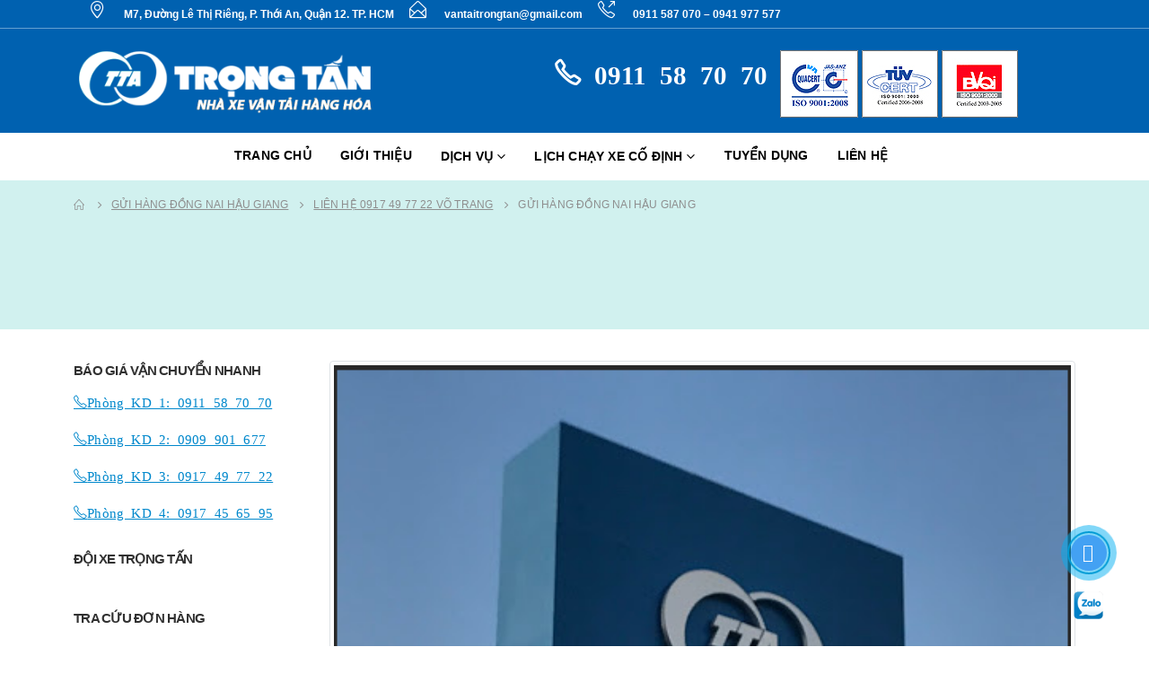

--- FILE ---
content_type: text/html; charset=UTF-8
request_url: https://vantaitrongtan.vn/gui-hang-dong-nai-hau-giang/
body_size: 34800
content:
<!DOCTYPE html><html lang="vi"><head><script data-no-optimize="1">var litespeed_docref=sessionStorage.getItem("litespeed_docref");litespeed_docref&&(Object.defineProperty(document,"referrer",{get:function(){return litespeed_docref}}),sessionStorage.removeItem("litespeed_docref"));</script>  <script type="litespeed/javascript">(function(w,d,s,l,i){w[l]=w[l]||[];w[l].push({'gtm.start':new Date().getTime(),event:'gtm.js'});var f=d.getElementsByTagName(s)[0],j=d.createElement(s),dl=l!='dataLayer'?'&l='+l:'';j.async=!0;j.src='https://www.googletagmanager.com/gtm.js?id='+i+dl;f.parentNode.insertBefore(j,f)})(window,document,'script','dataLayer','GTM-KQGDR3Z')</script> <meta name="google-site-verification" content="aI08JqEVbzfioh5DvUe0aXJ7FSZFMDoROF_eQf5mm3Q" /><meta charset="UTF-8"><link data-optimized="2" rel="stylesheet" href="https://vantaitrongtan.vn/wp-content/litespeed/css/0d43df69a59f7b135d94ae009e55162e.css?ver=b4a7c" />
<!--[if IE]><meta http-equiv='X-UA-Compatible' content='IE=edge,chrome=1'><![endif]--><meta name="viewport" content="width=device-width, initial-scale=1, maximum-scale=1"><link rel="profile" href="http://gmpg.org/xfn/11" /><link rel="pingback" href="https://vantaitrongtan.vn/xmlrpc.php" /><link rel="shortcut icon" href="//vantaitrongtan.vn/wp-content/uploads/2019/03/Logo-web2-1.png" type="image/x-icon" /><link rel="apple-touch-icon" href="//vantaitrongtan.vn/wp-content/uploads/2019/03/Logo-web.png"><link rel="apple-touch-icon" sizes="120x120" href="//vantaitrongtan.vn/wp-content/uploads/2019/03/Logo-web.png"><link rel="apple-touch-icon" sizes="76x76" href="//vantaitrongtan.vn/wp-content/uploads/2019/03/Logo-web.png"><link rel="apple-touch-icon" sizes="152x152" href="//vantaitrongtan.vn/wp-content/uploads/2019/03/Logo-web.png"><meta name='robots' content='index, follow, max-image-preview:large, max-snippet:-1, max-video-preview:-1' /><style>img:is([sizes="auto" i], [sizes^="auto," i]) { contain-intrinsic-size: 3000px 1500px }</style><title>Gửi hàng Đồng Nai Hậu Giang - Vận Tải Trọng Tấn - 0917 49 77 22</title><meta name="description" content="Gửi hàng Đồng Nai Hậu Giang tại vận tải Trọng Tấ với cước phí thấp nhất, uy tín, an toàn, nhanh chóng,... liên hệ báo giá: 0917 49 77 22" /><link rel="canonical" href="https://vantaitrongtan.vn/gui-hang-dong-nai-hau-giang/" /><meta property="og:locale" content="vi_VN" /><meta property="og:type" content="article" /><meta property="og:title" content="Gửi hàng Đồng Nai Hậu Giang" /><meta property="og:description" content="Gửi hàng Đồng Nai Hậu Giang tại vận tải Trọng Tấ với cước phí thấp nhất, uy tín, an toàn, nhanh chóng,... liên hệ báo giá: 0917 49 77 22" /><meta property="og:url" content="https://vantaitrongtan.vn/gui-hang-dong-nai-hau-giang/" /><meta property="og:site_name" content="Vận Tải Trọng Tấn" /><meta property="article:published_time" content="2019-04-17T09:08:04+00:00" /><meta property="og:image" content="https://vantaitrongtan.vn/wp-content/uploads/2019/04/Zalo_ScreenShot_8_4_2019_236222.png" /><meta property="og:image:width" content="464" /><meta property="og:image:height" content="617" /><meta property="og:image:type" content="image/png" /><meta name="author" content="Trang Võ" /><meta name="twitter:card" content="summary_large_image" /><meta name="twitter:label1" content="Được viết bởi" /><meta name="twitter:data1" content="Trang Võ" /><meta name="twitter:label2" content="Ước tính thời gian đọc" /><meta name="twitter:data2" content="8 phút" /> <script type="application/ld+json" class="yoast-schema-graph">{"@context":"https://schema.org","@graph":[{"@type":"WebPage","@id":"https://vantaitrongtan.vn/gui-hang-dong-nai-hau-giang/","url":"https://vantaitrongtan.vn/gui-hang-dong-nai-hau-giang/","name":"Gửi hàng Đồng Nai Hậu Giang - Vận Tải Trọng Tấn - 0917 49 77 22","isPartOf":{"@id":"https://vantaitrongtan.vn/#website"},"primaryImageOfPage":{"@id":"https://vantaitrongtan.vn/gui-hang-dong-nai-hau-giang/#primaryimage"},"image":{"@id":"https://vantaitrongtan.vn/gui-hang-dong-nai-hau-giang/#primaryimage"},"thumbnailUrl":"https://vantaitrongtan.vn/wp-content/uploads/2019/04/Zalo_ScreenShot_8_4_2019_236222.png","datePublished":"2019-04-17T09:08:04+00:00","author":{"@id":"https://vantaitrongtan.vn/#/schema/person/256e3f884e64ff3d34aacfa9e64744dd"},"description":"Gửi hàng Đồng Nai Hậu Giang tại vận tải Trọng Tấ với cước phí thấp nhất, uy tín, an toàn, nhanh chóng,... liên hệ báo giá: 0917 49 77 22","breadcrumb":{"@id":"https://vantaitrongtan.vn/gui-hang-dong-nai-hau-giang/#breadcrumb"},"inLanguage":"vi","potentialAction":[{"@type":"ReadAction","target":["https://vantaitrongtan.vn/gui-hang-dong-nai-hau-giang/"]}]},{"@type":"ImageObject","inLanguage":"vi","@id":"https://vantaitrongtan.vn/gui-hang-dong-nai-hau-giang/#primaryimage","url":"https://vantaitrongtan.vn/wp-content/uploads/2019/04/Zalo_ScreenShot_8_4_2019_236222.png","contentUrl":"https://vantaitrongtan.vn/wp-content/uploads/2019/04/Zalo_ScreenShot_8_4_2019_236222.png","width":464,"height":617,"caption":"Vận chuyển hàng đi Nghệ An từ HCM"},{"@type":"BreadcrumbList","@id":"https://vantaitrongtan.vn/gui-hang-dong-nai-hau-giang/#breadcrumb","itemListElement":[{"@type":"ListItem","position":1,"name":"Trang chủ","item":"https://vantaitrongtan.vn/"},{"@type":"ListItem","position":2,"name":"Gửi hàng Đồng Nai Hậu Giang"}]},{"@type":"WebSite","@id":"https://vantaitrongtan.vn/#website","url":"https://vantaitrongtan.vn/","name":"Vận Tải Trọng Tấn","description":"Nhà Xe Vận Chuyển Hàng Hóa","potentialAction":[{"@type":"SearchAction","target":{"@type":"EntryPoint","urlTemplate":"https://vantaitrongtan.vn/?s={search_term_string}"},"query-input":{"@type":"PropertyValueSpecification","valueRequired":true,"valueName":"search_term_string"}}],"inLanguage":"vi"},{"@type":"Person","@id":"https://vantaitrongtan.vn/#/schema/person/256e3f884e64ff3d34aacfa9e64744dd","name":"Trang Võ","image":{"@type":"ImageObject","inLanguage":"vi","@id":"https://vantaitrongtan.vn/#/schema/person/image/","url":"https://vantaitrongtan.vn/wp-content/litespeed/avatar/7a6dc0aa181096294e1befaf8101bd7f.jpg?ver=1769442045","contentUrl":"https://vantaitrongtan.vn/wp-content/litespeed/avatar/7a6dc0aa181096294e1befaf8101bd7f.jpg?ver=1769442045","caption":"Trang Võ"},"url":"https://vantaitrongtan.vn/author/trangtta/"}]}</script> <link rel="alternate" type="application/rss+xml" title="Dòng thông tin Vận Tải Trọng Tấn &raquo;" href="https://vantaitrongtan.vn/feed/" /><link rel="alternate" type="application/rss+xml" title="Vận Tải Trọng Tấn &raquo; Dòng bình luận" href="https://vantaitrongtan.vn/comments/feed/" /><link rel="alternate" type="application/rss+xml" title="Vận Tải Trọng Tấn &raquo; Gửi hàng Đồng Nai Hậu Giang Dòng bình luận" href="https://vantaitrongtan.vn/gui-hang-dong-nai-hau-giang/feed/" /><style id='wp-block-library-theme-inline-css'>.wp-block-audio :where(figcaption){color:#555;font-size:13px;text-align:center}.is-dark-theme .wp-block-audio :where(figcaption){color:#ffffffa6}.wp-block-audio{margin:0 0 1em}.wp-block-code{border:1px solid #ccc;border-radius:4px;font-family:Menlo,Consolas,monaco,monospace;padding:.8em 1em}.wp-block-embed :where(figcaption){color:#555;font-size:13px;text-align:center}.is-dark-theme .wp-block-embed :where(figcaption){color:#ffffffa6}.wp-block-embed{margin:0 0 1em}.blocks-gallery-caption{color:#555;font-size:13px;text-align:center}.is-dark-theme .blocks-gallery-caption{color:#ffffffa6}:root :where(.wp-block-image figcaption){color:#555;font-size:13px;text-align:center}.is-dark-theme :root :where(.wp-block-image figcaption){color:#ffffffa6}.wp-block-image{margin:0 0 1em}.wp-block-pullquote{border-bottom:4px solid;border-top:4px solid;color:currentColor;margin-bottom:1.75em}.wp-block-pullquote cite,.wp-block-pullquote footer,.wp-block-pullquote__citation{color:currentColor;font-size:.8125em;font-style:normal;text-transform:uppercase}.wp-block-quote{border-left:.25em solid;margin:0 0 1.75em;padding-left:1em}.wp-block-quote cite,.wp-block-quote footer{color:currentColor;font-size:.8125em;font-style:normal;position:relative}.wp-block-quote:where(.has-text-align-right){border-left:none;border-right:.25em solid;padding-left:0;padding-right:1em}.wp-block-quote:where(.has-text-align-center){border:none;padding-left:0}.wp-block-quote.is-large,.wp-block-quote.is-style-large,.wp-block-quote:where(.is-style-plain){border:none}.wp-block-search .wp-block-search__label{font-weight:700}.wp-block-search__button{border:1px solid #ccc;padding:.375em .625em}:where(.wp-block-group.has-background){padding:1.25em 2.375em}.wp-block-separator.has-css-opacity{opacity:.4}.wp-block-separator{border:none;border-bottom:2px solid;margin-left:auto;margin-right:auto}.wp-block-separator.has-alpha-channel-opacity{opacity:1}.wp-block-separator:not(.is-style-wide):not(.is-style-dots){width:100px}.wp-block-separator.has-background:not(.is-style-dots){border-bottom:none;height:1px}.wp-block-separator.has-background:not(.is-style-wide):not(.is-style-dots){height:2px}.wp-block-table{margin:0 0 1em}.wp-block-table td,.wp-block-table th{word-break:normal}.wp-block-table :where(figcaption){color:#555;font-size:13px;text-align:center}.is-dark-theme .wp-block-table :where(figcaption){color:#ffffffa6}.wp-block-video :where(figcaption){color:#555;font-size:13px;text-align:center}.is-dark-theme .wp-block-video :where(figcaption){color:#ffffffa6}.wp-block-video{margin:0 0 1em}:root :where(.wp-block-template-part.has-background){margin-bottom:0;margin-top:0;padding:1.25em 2.375em}</style><style id='classic-theme-styles-inline-css'>/*! This file is auto-generated */
.wp-block-button__link{color:#fff;background-color:#32373c;border-radius:9999px;box-shadow:none;text-decoration:none;padding:calc(.667em + 2px) calc(1.333em + 2px);font-size:1.125em}.wp-block-file__button{background:#32373c;color:#fff;text-decoration:none}</style><style id='global-styles-inline-css'>:root{--wp--preset--aspect-ratio--square: 1;--wp--preset--aspect-ratio--4-3: 4/3;--wp--preset--aspect-ratio--3-4: 3/4;--wp--preset--aspect-ratio--3-2: 3/2;--wp--preset--aspect-ratio--2-3: 2/3;--wp--preset--aspect-ratio--16-9: 16/9;--wp--preset--aspect-ratio--9-16: 9/16;--wp--preset--color--black: #000000;--wp--preset--color--cyan-bluish-gray: #abb8c3;--wp--preset--color--white: #ffffff;--wp--preset--color--pale-pink: #f78da7;--wp--preset--color--vivid-red: #cf2e2e;--wp--preset--color--luminous-vivid-orange: #ff6900;--wp--preset--color--luminous-vivid-amber: #fcb900;--wp--preset--color--light-green-cyan: #7bdcb5;--wp--preset--color--vivid-green-cyan: #00d084;--wp--preset--color--pale-cyan-blue: #8ed1fc;--wp--preset--color--vivid-cyan-blue: #0693e3;--wp--preset--color--vivid-purple: #9b51e0;--wp--preset--color--primary: #0188cc;--wp--preset--color--secondary: #e36159;--wp--preset--color--tertiary: #2baab1;--wp--preset--color--quaternary: #0a0707;--wp--preset--color--dark: #0a0707;--wp--preset--color--light: #ffffff;--wp--preset--gradient--vivid-cyan-blue-to-vivid-purple: linear-gradient(135deg,rgba(6,147,227,1) 0%,rgb(155,81,224) 100%);--wp--preset--gradient--light-green-cyan-to-vivid-green-cyan: linear-gradient(135deg,rgb(122,220,180) 0%,rgb(0,208,130) 100%);--wp--preset--gradient--luminous-vivid-amber-to-luminous-vivid-orange: linear-gradient(135deg,rgba(252,185,0,1) 0%,rgba(255,105,0,1) 100%);--wp--preset--gradient--luminous-vivid-orange-to-vivid-red: linear-gradient(135deg,rgba(255,105,0,1) 0%,rgb(207,46,46) 100%);--wp--preset--gradient--very-light-gray-to-cyan-bluish-gray: linear-gradient(135deg,rgb(238,238,238) 0%,rgb(169,184,195) 100%);--wp--preset--gradient--cool-to-warm-spectrum: linear-gradient(135deg,rgb(74,234,220) 0%,rgb(151,120,209) 20%,rgb(207,42,186) 40%,rgb(238,44,130) 60%,rgb(251,105,98) 80%,rgb(254,248,76) 100%);--wp--preset--gradient--blush-light-purple: linear-gradient(135deg,rgb(255,206,236) 0%,rgb(152,150,240) 100%);--wp--preset--gradient--blush-bordeaux: linear-gradient(135deg,rgb(254,205,165) 0%,rgb(254,45,45) 50%,rgb(107,0,62) 100%);--wp--preset--gradient--luminous-dusk: linear-gradient(135deg,rgb(255,203,112) 0%,rgb(199,81,192) 50%,rgb(65,88,208) 100%);--wp--preset--gradient--pale-ocean: linear-gradient(135deg,rgb(255,245,203) 0%,rgb(182,227,212) 50%,rgb(51,167,181) 100%);--wp--preset--gradient--electric-grass: linear-gradient(135deg,rgb(202,248,128) 0%,rgb(113,206,126) 100%);--wp--preset--gradient--midnight: linear-gradient(135deg,rgb(2,3,129) 0%,rgb(40,116,252) 100%);--wp--preset--font-size--small: 13px;--wp--preset--font-size--medium: 20px;--wp--preset--font-size--large: 36px;--wp--preset--font-size--x-large: 42px;--wp--preset--spacing--20: 0.44rem;--wp--preset--spacing--30: 0.67rem;--wp--preset--spacing--40: 1rem;--wp--preset--spacing--50: 1.5rem;--wp--preset--spacing--60: 2.25rem;--wp--preset--spacing--70: 3.38rem;--wp--preset--spacing--80: 5.06rem;--wp--preset--shadow--natural: 6px 6px 9px rgba(0, 0, 0, 0.2);--wp--preset--shadow--deep: 12px 12px 50px rgba(0, 0, 0, 0.4);--wp--preset--shadow--sharp: 6px 6px 0px rgba(0, 0, 0, 0.2);--wp--preset--shadow--outlined: 6px 6px 0px -3px rgba(255, 255, 255, 1), 6px 6px rgba(0, 0, 0, 1);--wp--preset--shadow--crisp: 6px 6px 0px rgba(0, 0, 0, 1);}:where(.is-layout-flex){gap: 0.5em;}:where(.is-layout-grid){gap: 0.5em;}body .is-layout-flex{display: flex;}.is-layout-flex{flex-wrap: wrap;align-items: center;}.is-layout-flex > :is(*, div){margin: 0;}body .is-layout-grid{display: grid;}.is-layout-grid > :is(*, div){margin: 0;}:where(.wp-block-columns.is-layout-flex){gap: 2em;}:where(.wp-block-columns.is-layout-grid){gap: 2em;}:where(.wp-block-post-template.is-layout-flex){gap: 1.25em;}:where(.wp-block-post-template.is-layout-grid){gap: 1.25em;}.has-black-color{color: var(--wp--preset--color--black) !important;}.has-cyan-bluish-gray-color{color: var(--wp--preset--color--cyan-bluish-gray) !important;}.has-white-color{color: var(--wp--preset--color--white) !important;}.has-pale-pink-color{color: var(--wp--preset--color--pale-pink) !important;}.has-vivid-red-color{color: var(--wp--preset--color--vivid-red) !important;}.has-luminous-vivid-orange-color{color: var(--wp--preset--color--luminous-vivid-orange) !important;}.has-luminous-vivid-amber-color{color: var(--wp--preset--color--luminous-vivid-amber) !important;}.has-light-green-cyan-color{color: var(--wp--preset--color--light-green-cyan) !important;}.has-vivid-green-cyan-color{color: var(--wp--preset--color--vivid-green-cyan) !important;}.has-pale-cyan-blue-color{color: var(--wp--preset--color--pale-cyan-blue) !important;}.has-vivid-cyan-blue-color{color: var(--wp--preset--color--vivid-cyan-blue) !important;}.has-vivid-purple-color{color: var(--wp--preset--color--vivid-purple) !important;}.has-black-background-color{background-color: var(--wp--preset--color--black) !important;}.has-cyan-bluish-gray-background-color{background-color: var(--wp--preset--color--cyan-bluish-gray) !important;}.has-white-background-color{background-color: var(--wp--preset--color--white) !important;}.has-pale-pink-background-color{background-color: var(--wp--preset--color--pale-pink) !important;}.has-vivid-red-background-color{background-color: var(--wp--preset--color--vivid-red) !important;}.has-luminous-vivid-orange-background-color{background-color: var(--wp--preset--color--luminous-vivid-orange) !important;}.has-luminous-vivid-amber-background-color{background-color: var(--wp--preset--color--luminous-vivid-amber) !important;}.has-light-green-cyan-background-color{background-color: var(--wp--preset--color--light-green-cyan) !important;}.has-vivid-green-cyan-background-color{background-color: var(--wp--preset--color--vivid-green-cyan) !important;}.has-pale-cyan-blue-background-color{background-color: var(--wp--preset--color--pale-cyan-blue) !important;}.has-vivid-cyan-blue-background-color{background-color: var(--wp--preset--color--vivid-cyan-blue) !important;}.has-vivid-purple-background-color{background-color: var(--wp--preset--color--vivid-purple) !important;}.has-black-border-color{border-color: var(--wp--preset--color--black) !important;}.has-cyan-bluish-gray-border-color{border-color: var(--wp--preset--color--cyan-bluish-gray) !important;}.has-white-border-color{border-color: var(--wp--preset--color--white) !important;}.has-pale-pink-border-color{border-color: var(--wp--preset--color--pale-pink) !important;}.has-vivid-red-border-color{border-color: var(--wp--preset--color--vivid-red) !important;}.has-luminous-vivid-orange-border-color{border-color: var(--wp--preset--color--luminous-vivid-orange) !important;}.has-luminous-vivid-amber-border-color{border-color: var(--wp--preset--color--luminous-vivid-amber) !important;}.has-light-green-cyan-border-color{border-color: var(--wp--preset--color--light-green-cyan) !important;}.has-vivid-green-cyan-border-color{border-color: var(--wp--preset--color--vivid-green-cyan) !important;}.has-pale-cyan-blue-border-color{border-color: var(--wp--preset--color--pale-cyan-blue) !important;}.has-vivid-cyan-blue-border-color{border-color: var(--wp--preset--color--vivid-cyan-blue) !important;}.has-vivid-purple-border-color{border-color: var(--wp--preset--color--vivid-purple) !important;}.has-vivid-cyan-blue-to-vivid-purple-gradient-background{background: var(--wp--preset--gradient--vivid-cyan-blue-to-vivid-purple) !important;}.has-light-green-cyan-to-vivid-green-cyan-gradient-background{background: var(--wp--preset--gradient--light-green-cyan-to-vivid-green-cyan) !important;}.has-luminous-vivid-amber-to-luminous-vivid-orange-gradient-background{background: var(--wp--preset--gradient--luminous-vivid-amber-to-luminous-vivid-orange) !important;}.has-luminous-vivid-orange-to-vivid-red-gradient-background{background: var(--wp--preset--gradient--luminous-vivid-orange-to-vivid-red) !important;}.has-very-light-gray-to-cyan-bluish-gray-gradient-background{background: var(--wp--preset--gradient--very-light-gray-to-cyan-bluish-gray) !important;}.has-cool-to-warm-spectrum-gradient-background{background: var(--wp--preset--gradient--cool-to-warm-spectrum) !important;}.has-blush-light-purple-gradient-background{background: var(--wp--preset--gradient--blush-light-purple) !important;}.has-blush-bordeaux-gradient-background{background: var(--wp--preset--gradient--blush-bordeaux) !important;}.has-luminous-dusk-gradient-background{background: var(--wp--preset--gradient--luminous-dusk) !important;}.has-pale-ocean-gradient-background{background: var(--wp--preset--gradient--pale-ocean) !important;}.has-electric-grass-gradient-background{background: var(--wp--preset--gradient--electric-grass) !important;}.has-midnight-gradient-background{background: var(--wp--preset--gradient--midnight) !important;}.has-small-font-size{font-size: var(--wp--preset--font-size--small) !important;}.has-medium-font-size{font-size: var(--wp--preset--font-size--medium) !important;}.has-large-font-size{font-size: var(--wp--preset--font-size--large) !important;}.has-x-large-font-size{font-size: var(--wp--preset--font-size--x-large) !important;}
:where(.wp-block-post-template.is-layout-flex){gap: 1.25em;}:where(.wp-block-post-template.is-layout-grid){gap: 1.25em;}
:where(.wp-block-columns.is-layout-flex){gap: 2em;}:where(.wp-block-columns.is-layout-grid){gap: 2em;}
:root :where(.wp-block-pullquote){font-size: 1.5em;line-height: 1.6;}</style><style id='ez-toc-inline-css'>div#ez-toc-container .ez-toc-title {font-size: 120%;}div#ez-toc-container .ez-toc-title {font-weight: 500;}div#ez-toc-container ul li , div#ez-toc-container ul li a {font-size: 95%;}div#ez-toc-container ul li , div#ez-toc-container ul li a {font-weight: 500;}div#ez-toc-container nav ul ul li {font-size: 90%;}
.ez-toc-container-direction {direction: ltr;}.ez-toc-counter ul {direction: ltr;counter-reset: item ;}.ez-toc-counter nav ul li a::before {content: counter(item, numeric) '. ';margin-right: .2em; counter-increment: item;flex-grow: 0;flex-shrink: 0;float: left; }.ez-toc-widget-direction {direction: ltr;}.ez-toc-widget-container ul {direction: ltr;counter-reset: item ;}.ez-toc-widget-container nav ul li a::before {content: counter(item, numeric) '. ';margin-right: .2em; counter-increment: item;flex-grow: 0;flex-shrink: 0;float: left; }</style><style id='porto-style-inline-css'>#header .logo,.side-header-narrow-bar-logo{max-width:350px}@media (min-width:1190px){#header .logo{max-width:350px}}@media (max-width:991px){#header .logo{max-width:110px}}@media (max-width:767px){#header .logo{max-width:110px}}@media (min-width:992px){}.page-top ul.breadcrumb > li.home{display:inline-block}.page-top ul.breadcrumb > li.home a{position:relative;width:14px;text-indent:-9999px}.page-top ul.breadcrumb > li.home a:after{content:"\e883";font-family:'porto';float:left;text-indent:0}#header.sticky-header .main-menu > li.menu-item > a,#header.sticky-header .main-menu > li.menu-custom-content a{color:#1e73be}#header.sticky-header .main-menu > li.menu-item:hover > a,#header.sticky-header .main-menu > li.menu-item.active:hover > a,#header.sticky-header .main-menu > li.menu-custom-content:hover a{color:#0061b0}.clearfix::after{padding-bottom:10%}.wpb_content_element,ul.wpb_thumbnails-fluid>li,.wpb_button{margin-bottom:0}td{border:1px solid}#header .header-main .container .header-left,#header .header-main .container .header-right{padding:8px 0 !important}.page-top{background-color:#d1f1ef}.shop-features .porto-u-heading-spacer{background-image:linear-gradient(to right,transparent,rgb(0,179,166),transparent) !important;position:absolute;top:50%;height:20px !important;width:100%}@media only screen and (max-width:768px){#header.sticky-header .header-main,.fixed-header #header.sticky-header .header-main{background-color:#0188cc !important}}.mega-menu.menu-flat-border>li.menu-item>a,.mega-menu.menu-flat-border>li.menu-item>h5{border-right:none !IMPORTANT}.social-button{display:inline-grid;position:fixed;bottom:15px;right:45px;min-width:45px;text-align:center;z-index:99999}.social-button-content{display:inline-grid}.social-button a{width:45px;padding:8px 0;cursor:pointer;position:relative}.social-button i{width:40px;height:40px;background:#43a1f3;color:#fff;border-radius:100%;font-size:20px;text-align:center;line-height:1.9;position:relative;z-index:999}.social-button span{display:none}.alo-circle{animation-iteration-count:infinite;animation-duration:1s;animation-fill-mode:both;animation-name:zoomIn;width:50px;height:50px;top:3px;right:-3px;position:absolute;background-color:transparent;-webkit-border-radius:100%;-moz-border-radius:100%;border-radius:100%;border:2px solid rgba(30,30,30,0.4);opacity:.1;border-color:#0089B9;opacity:.5}.alo-circle-fill{animation-iteration-count:infinite;animation-duration:1s;animation-fill-mode:both;animation-name:pulse;width:60px;height:60px;top:-2px;right:-8px;position:absolute;-webkit-transition:all 0.2s ease-in-out;-moz-transition:all 0.2s ease-in-out;-ms-transition:all 0.2s ease-in-out;-o-transition:all 0.2s ease-in-out;transition:all 0.2s ease-in-out;-webkit-border-radius:100%;-moz-border-radius:100%;border-radius:100%;border:2px solid transparent;background-color:rgba(0,175,242,0.5);opacity:.75}.call-icon:hover > span,.mes:hover > span,.sms:hover > span,.zalo:hover > span{display:block}.social-button a span{border-radius:2px;text-align:center;background:rgb(0,179,166);;padding:9px;display:none;width:180px;margin-left:10px;position:absolute;color:#ffffff;z-index:999;top:9px;right:50px;transition:all 0.2s ease-in-out 0s;-moz-animation:headerAnimation 0.7s 1;-webkit-animation:headerAnimation 0.7s 1;-o-animation:headerAnimation 0.7s 1;animation:headerAnimation 0.7s 1}@-webkit-keyframes "headerAnimation"{0%{margin-top:-70px}100%{margin-top:0}}@keyframes "headerAnimation"{0%{margin-top:-70px}100%{margin-top:0}}@media only screen and (max-width:765px){.seio_o{left:115px !important}}.wpb_single_image.wpb_content_element.vc_align_left.imagelogoseio1 img{height:16px;width:auto}@keyframes phica{0%{-moz-box-shadow:0 0 0 0 rgb(126,126,126);box-shadow:0 0 0 0 rgb(126,126,126)}70%{-moz-box-shadow:0 0 0 10px rgb(75,204,31,0);box-shadow:0 0 0 10px rgb(75,204,31,0)}100%{-moz-box-shadow:0 0 0 0 rgb(75,204,31,0);box-shadow:0 0 0 0 rgb(75,204,31,0)}}.seio_o{z-index:1;animation:phica 2s infinite;width:4px;height:4px;background:rgba(75,204,31,0.95);border-radius:50%;position:absolute;top:1px;left:117px}img.logo-default{margin-top:1px;filter:grayscale(100%)}.col-lg-3.sidebar.left-sidebar.mobile-hide-sidebar{background-color:#8dcbfd21;top:13px}span.zoom{display:none !important}.widget_sidebar_menu,.widget_sidebar_menu .widget-title,.sidebar .widget.widget_wysija{border-radius:2px}.widget.widget_wysija .wysija-paragraph{position:relative}.widget.widget_wysija .wysija-paragraph:before{content:"\e01f";font-family:'Simple-Line-Icons';position:absolute;left:16px;top:50%;margin-top:-10px;line-height:20px;font-size:15px;color:#05131c}.sidebar-content .widget.widget_wysija .wysija-input{font-weight:600;font-size:12px;text-transform:uppercase;color:#05131c;padding-left:40px}.sidebar-content .widget_wysija .btn{font-family:'Oswald';background:#05131c;font-size:13px;text-transform:uppercase;letter-spacing:.005em}.sidebar-content .widget_wysija .btn:hover{color:#fff;opacity:.9}.widget_wysija .widget-title{text-align:center}.sidebar-content .widget.widget_wysija p:not(.wysija-paragraph){color:#4a505e}.porto-products .slider-title .line{display:none !important}.sidebar-content .widget .widget-title{font-weight:600}.sidebar-content .widget.widget_wysija h3{font-weight:700;font-size:17px;color:#05131c}.sidebar-content .widget.widget_wysija .box-content{padding-bottom:35px}.sidebar-content .porto-recent-posts .post-meta > span:not(.meta-date){display:none}.sidebar-content .porto-recent-posts .post-item{position:relative;padding-top:28px}.sidebar-content .porto-recent-posts .post-meta{position:absolute;top:0;left:2px;white-space:nowrap}.sidebar-content .porto-recent-posts .meta-date{font-size:13px;font-weight:700;text-transform:uppercase;color:#0188cc}.sidebar-content .porto-recent-posts .meta-date i{display:none}.sidebar-content .porto-recent-posts h5{font-size:17px;margin-bottom:15px}.sidebar-content .porto-recent-posts .post-excerpt{color:#4a505e}.sidebar-content .porto-recent-posts .owl-dots{text-align:left;margin-left:7px}.widget .widgettitle,.widget .widget-title{font-size:15px}.sticky-header .main-menu-wrap .menu-left{width:125px}#header .header-contact{padding-right:35px;margin-right:20px;line-height:22px}#header .header-contact i{margin-right:17px;vertical-align:top;font-size:19px}#header .header-contact span{margin-top:-2px !important;display:inline-block;font-size:11px;font-weight:600;text-align:left;letter-spacing:0}#header .header-contact span b{font-size:29px;font-weight:600;display:block;line-height:40px;letter-spacing:0}@media (max-width:991px){#header .header-contact{display:none}#header .header-main .container .header-center{text-align:right}#header .header-main .container .header-right{width:1%;padding:0 !important}#header .searchform-popup{display:inline-block}}@media (max-width:767px){#header .header-top,#header .switcher-wrap{display:block}}#header .mobile-toggle{font-size:18px;padding-left:11px;padding-right:11px}#header .top-links > li.menu-item{margin-left:0}#header .header-top .top-links > li.menu-item:after{display:none}.header-top .mega-menu.show-arrow>li.has-sub>*:after{color:#fff}#header.sticky-header .main-menu-wrap{padding:0}.switcher-wrap .mega-menu .popup{border:1px solid #ccc !important}.switcher-wrap img{position:relative;top:-2px;margin-right:3px}.mega-menu .popup li.menu-item a,.mega-menu .popup li.menu-item h5,.sidebar-menu .popup li.menu-item a,.sidebar-menu .popup li.menu-item h5{text-transform:uppercase}.sidebar-menu .wide .popup > .inner > ul.sub-menu > li.menu-item li.menu-item > a,.sidebar-menu .wide .popup > .inner > ul.sub-menu > li.menu-item li.menu-item > h5{font-weight:600}.sidebar-menu .wide .popup > .inner > ul.sub-menu{font-size:13px}.sidebar-menu .wide .popup > .inner > ul.sub-menu > li.menu-item > a,.sidebar-menu .wide .popup > .inner > ul.sub-menu > li.menu-item > h5,#main-menu .mega-menu .wide .popup > .inner > ul.sub-menu > li.menu-item > a,#main-menu .mega-menu .wide .popup > .inner > ul.sub-menu > li.menu-item > h5{font-weight:700}#main-menu .mega-menu .wide .popup > .inner > ul.sub-menu > li.menu-item li.menu-item > a:hover,#main-menu .mega-menu .wide .popup > .inner > ul.sub-menu > li.menu-item li.menu-item > h5:hover{background:none}#main-menu .mega-menu .wide .popup > .inner > ul.sub-menu > li.menu-item li.menu-item > a:hover,#main-menu .mega-menu .wide .popup > .inner > ul.sub-menu > li.menu-item > a:hover{text-decoration:underline}.mega-menu.show-arrow > li.has-sub > a:after,.mega-menu.show-arrow > li.has-sub > h5:after{content:'\e81c';font-family:'porto'}.main-menu-wrap #main-menu .mega-menu > li.menu-item > a,.main-menu-wrap #main-menu .mega-menu > li.menu-item > h5{padding-right:30px}.mega-menu .narrow .popup li.menu-item > a,.mega-menu .narrow .popup li.menu-item > h5{border-bottom:none;padding-left:15px;padding-right:15px}.mega-menu .narrow .popup ul.sub-menu{padding-left:0;padding-right:0}.mega-menu .narrow .popup li.menu-item-has-children > a:before,.mega-menu .narrow .popup li.menu-item-has-children > h5:before{margin-right:0}.sidebar-menu .wide .popup > .inner > ul.sub-menu,.mega-menu .wide .popup > .inner > ul.sub-menu{display:-webkit-flex;display:-ms-flexbox;display:flex}.sidebar-menu .wide .popup > .inner,.mega-menu .wide .popup > .inner{padding:10px 10px 10px 20px}.sidebar-menu .wide .popup > .inner > ul.sub-menu > li.menu-item,.mega-menu .wide .popup > .inner > ul.sub-menu > li.menu-item{padding-top:15px}.mega-menu > li.menu-item > a > i,.mega-menu > li.menu-item > h5 > i,.mega-menu .menu-custom-block i{display:none}.sidebar-menu > li.menu-item > a > i,.sidebar-menu > li.menu-item > h5 > i,.sidebar-menu > li.menu-custom-item a > i{color:#838b90;margin-right:12px;position:relative;top:1px}.sidebar-menu > li.menu-item:hover > a > i,.sidebar-menu > li.menu-item:hover > h5 > i,.sidebar-menu > li.menu-item.active > a > i,.sidebar-menu > li.menu-item.active > h5 > i,.sidebar-menu > li.menu-custom-item a:hover > i{color:inherit}.sidebar-menu>li.menu-item.active>a,.sidebar-menu>li.menu-item.active>h5{color:#fff}.sidebar-menu>li.menu-item.active,.sidebar-menu>li.menu-item.active{background:#0188cc}.sidebar-menu > li.menu-item.active > a,.sidebar-menu > li.menu-item.active + li.menu-item > a,.sidebar-menu > li.menu-item.active > h5,.sidebar-menu > li.menu-item.active + li.menu-item > h5{border-top-color:#0188cc}.sidebar-menu > li.menu-item>a,.sidebar-menu > li.menu-item>h5,.sidebar-menu > li.menu-custom-item a{font-weight:600}.sidebar-menu .menu-custom-block a:hover{padding-left:28px;padding-right:28px}.sidebar-menu>li.menu-item>.arrow{right:28px;font-size:15px}.sidebar-menu .wide .popup{border-left:none}.sidebar-menu .wide .popup>.inner{margin-left:0}.sidebar-menu > li.menu-item .popup:before{content:'';position:absolute;border-right:12px solid #fff;border-top:10px solid transparent;border-bottom:10px solid transparent;left:-12px;top:13px;z-index:112}.widget_sidebar_menu .widget-title{padding:14px 28px}.sidebar-menu > li.menu-item > a,.sidebar-menu > li.menu-item > h5,.sidebar-menu .menu-custom-block a{border-top-color:#e6ebee;margin-left:16px;margin-right:18px;padding:14px 12px}.sidebar-menu .menu-custom-block a{padding-top:15px;padding-bottom:17px}#side-nav-panel .accordion-menu i,#side-nav-panel .menu-custom-block i{margin-right:10px}#header .mobile-toggle i{position:relative;top:1px}#header.sticky-header .searchform-popup{display:inline-block !important}.owl-carousel.nav-inside .owl-dots{position:absolute;bottom:20px}.owl-carousel.nav-inside-left .owl-dots{left:34px}.owl-carousel .owl-dots .owl-dot span{margin-left:3px;margin-right:3px;width:13px;height:13px;border:2px solid rgba(0,0,0,0.2);border-radius:8px;background:none}.owl-carousel .owl-dots .owl-dot.active span,.owl-carousel .owl-dots .owl-dot:hover span{border-color:#05131c;background:none;position:relative}.owl-carousel .owl-dots .owl-dot.active span:before,.owl-carousel .owl-dots .owl-dot:hover span:before{content:'';position:absolute;left:3px;top:3px;right:3px;bottom:3px;background-color:#05131c;border-radius:20px}.home-banner-slider .owl-carousel .owl-dots .owl-dot.active span,.home-banner-slider .owl-carousel .owl-dots .owl-dot:hover span{border-color:#fff}.home-banner-slider .owl-carousel .owl-dots .owl-dot.active span:before,.home-banner-slider .owl-carousel .owl-dots .owl-dot:hover span:before{background-color:#fff}.products-slider.owl-carousel .owl-dots{position:absolute;right:5px;top:-52px}.widget .owl-carousel.show-nav-title .owl-nav [class*='owl-']{margin-left:0;margin-right:0}.widget .owl-carousel.show-nav-title .owl-nav .owl-prev{left:-30px}.sidebar-content .testimonial.testimonial-style-3 blockquote p,.sidebar-content .testimonial.testimonial-style-4 blockquote p,.sidebar-content .testimonial.testimonial-style-5 blockquote p{line-height:24px;letter-spacing:.001em}.sidebar-content .testimonial blockquote:before,.sidebar-content .testimonial blockquote:after{font-family:'Playfair Display';font-size:54px;color:#0188cc;font-weight:900}.sidebar-content .testimonial blockquote:after{transform:scaleY(-1)}.sidebar-content .testimonial blockquote{padding:15px 15px 15px 52px}.sidebar-content .testimonial .testimonial-author{margin-left:12px}.sidebar-content .testimonial{padding:20px 15px 10px}.sidebar-content .testimonial-author-thumbnail{margin-right:20px}.sidebar-content .sidebar-testimonial .owl-dots{left:64px;bottom:35px}body.woocommerce:not(.home) .main-content,body.woocommerce:not(.home) .left-sidebar,body.woocommerce:not(.home) .right-sidebar{padding-top:5px}#mini-cart .buttons a{background:#010204}ul.products .price,ul.product_list_widget li .product-details .amount,.widget ul.product_list_widget li .product-details .amount{font-family:'Oswald';font-weight:400;letter-spacing:0}ul.products li.product .price,ul.products li.product-category .price{font-size:18px}ul.products li.product:hover .product-image,ul.products li.product-category:hover .product-image{box-shadow:0 25px 35px -5px rgba(0,0,0,0.1)}ul.products li.product .product-image .inner:before,ul.products li.product-category .product-image .inner:before{content:'';position:absolute;left:0;top:0;width:100%;height:100%;background:rgba(0,0,0,0.1);z-index:2;opacity:0;transition:opacity 0.2s ease}ul.products li.product:hover .product-image .inner:before,ul.products li.product-category:hover .product-image .inner:before{opacity:1}ul.products li.product .rating-wrap .rating-after,ul.products li.product .rating-wrap .rating-before,ul.products li.product-category .rating-wrap .rating-after,ul.products li.product-category .rating-wrap .rating-before{display:none}ul.products li.product h3,ul.products li.product-category h3{margin-bottom:10px}ul.products li.product h3,ul.products li.product-category h3,ul.product_list_widget li .product-details a,.widget ul.product_list_widget li .product-details a{color:#5b5b5f;font-weight:400}ul.products li.product .rating-wrap,ul.products li.product-category .rating-wrap{margin-bottom:10px;margin-top:20px}ul.products li.product .price,ul.products li.product-category .price{margin-bottom:18px}.add-links .add_to_cart_button,.add-links .add_to_cart_read_more,.add-links .quickview,.yith-wcwl-add-to-wishlist a,.yith-wcwl-add-to-wishlist span{background-color:#f4f4f4}.add-links .add_to_cart_button:hover,.add-links .add_to_cart_read_more:hover,.add-links .add_to_cart_button:focus,.add-links .add_to_cart_read_more:focus{background-color:#0188cc;color:#fff}.add-links .add_to_cart_button,.add-links .add_to_cart_read_more,.add-links .add_to_cart_read_more,.add-links .add_to_cart_button,.yith-wcwl-add-to-wishlist a,.yith-wcwl-add-to-wishlist span,.add-links .quickview{height:34px;line-height:34px}.add-links .add_to_cart_button,.add-links .add_to_cart_read_more{color:#6f6e6b}@media (min-width:1190px){body.single-product .main-content.col-lg-9{-webkit-flex:0 0 80%;-ms-flex:0 0 80%;flex:0 0 80%;max-width:80%;padding-right:30px !important}body.single-product .sidebar.col-lg-3{-webkit-flex:0 0 20%;-ms-flex:0 0 20%;flex:0 0 20%;max-width:20%}}body.single-product ul.product_list_widget li .product-image,body.single-product .widget ul.product_list_widget li .product-image{width:75px;margin-left:-90px}body.single-product ul.product_list_widget li,body.single-product .widget ul.product_list_widget li{padding-left:90px}.page .porto-separator .separator-line{background-image:linear-gradient(to right,transparent,rgba(0,0,0,0.2),transparent) !important}button.porto-btn-normal{padding-top:12px;padding-bottom:12px}.shop-features{position:relative}.shop-features .porto-u-heading-spacer{background-image:linear-gradient(to right,transparent,rgba(0,0,0,0.2),transparent);position:absolute;top:50%;width:100%}.shop-features .porto-u-headings-line{border:none !important}.shop-features .porto-u-main-heading > *{display:inline-block;background:#fff;position:relative;padding:0 12px !important}#footer form{opacity:1}#footer .widget_wysija_cont form{max-width:none}#footer .widget_wysija_cont form > p:not(.wysija-paragraph){display:none}#footer .widget_wysija_cont .wysija-input,#footer .widget_wysija_cont .wysija-submit{height:48px}#footer .widget_wysija_cont .wysija-submit{padding-left:20px;padding-right:20px}#footer .widgettitle,#footer .widget-title{font-size:16px;font-weight:700}#footer .footer-main > .container:after{content:'';position:absolute;left:10px;bottom:0;width:calc(100% - 20px);border-bottom:1px solid #3d3d38}html #topcontrol{width:40px;height:40px;right:15px;border-radius:5px 5px 0 0}#footer .widget.follow-us .share-links a,.widget.follow-us .share-links a{box-shadow:none;font-size:15px;width:37px;height:37px}#footer .widget.follow-us .share-links a:hover,.widget.follow-us .share-links a:hover{background:#33332f !important}@media (min-width:992px){#footer .footer-bottom .container .footer-center{text-align:right;padding-right:0}}#footer .widget{margin-bottom:20px}#footer .widget + .widget{margin-top:20px}#footer .widget.contact-info i{display:none}.widget.contact-info .contact-info-block .contact-details strong{line-height:1em}.widget.contact-info .contact-info-block .contact-details strong,.widget.contact-info .contact-info-block .contact-details span{padding-left:0}.rtl #topcontrol{left:15px}@media (max-width:768px){#header .logo{max-width:90%}}#header .header-contact i{margin-left:17px!important}#header .header-contact span{font-size:12px!important}</style> <script type="litespeed/javascript" data-src="https://vantaitrongtan.vn/wp-includes/js/jquery/jquery.min.js" id="jquery-core-js"></script> <link rel="https://api.w.org/" href="https://vantaitrongtan.vn/wp-json/" /><link rel="alternate" title="JSON" type="application/json" href="https://vantaitrongtan.vn/wp-json/wp/v2/posts/3155" /><link rel="EditURI" type="application/rsd+xml" title="RSD" href="https://vantaitrongtan.vn/xmlrpc.php?rsd" /><meta name="generator" content="WordPress 6.8.3" /><link rel='shortlink' href='https://vantaitrongtan.vn/?p=3155' /><link rel="alternate" title="oNhúng (JSON)" type="application/json+oembed" href="https://vantaitrongtan.vn/wp-json/oembed/1.0/embed?url=https%3A%2F%2Fvantaitrongtan.vn%2Fgui-hang-dong-nai-hau-giang%2F" /><link rel="alternate" title="oNhúng (XML)" type="text/xml+oembed" href="https://vantaitrongtan.vn/wp-json/oembed/1.0/embed?url=https%3A%2F%2Fvantaitrongtan.vn%2Fgui-hang-dong-nai-hau-giang%2F&#038;format=xml" /> <script type="litespeed/javascript">WebFontConfig={google:{families:['Roboto:200,300,400,500,600,700,800','Open+Sans:200,300,400,500,600,700,800','Playfair+Display:400,700','Oswald:400,600,700']}};(function(d){var wf=d.createElement('script'),s=d.scripts[0];wf.src='https://vantaitrongtan.vn/wp-content/themes/porto/js/libs/webfont.js';wf.async=!0;s.parentNode.insertBefore(wf,s)})(document)</script> <meta name="generator" content="Powered by WPBakery Page Builder - drag and drop page builder for WordPress."/><meta name="generator" content="Powered by Slider Revolution 6.5.11 - responsive, Mobile-Friendly Slider Plugin for WordPress with comfortable drag and drop interface." /><link rel="icon" href="https://vantaitrongtan.vn/wp-content/uploads/2021/03/cropped-Logo-web-32x32.png" sizes="32x32" /><link rel="icon" href="https://vantaitrongtan.vn/wp-content/uploads/2021/03/cropped-Logo-web-192x192.png" sizes="192x192" /><link rel="apple-touch-icon" href="https://vantaitrongtan.vn/wp-content/uploads/2021/03/cropped-Logo-web-180x180.png" /><meta name="msapplication-TileImage" content="https://vantaitrongtan.vn/wp-content/uploads/2021/03/cropped-Logo-web-270x270.png" /> <script type="litespeed/javascript">function setREVStartSize(e){window.RSIW=window.RSIW===undefined?window.innerWidth:window.RSIW;window.RSIH=window.RSIH===undefined?window.innerHeight:window.RSIH;try{var pw=document.getElementById(e.c).parentNode.offsetWidth,newh;pw=pw===0||isNaN(pw)?window.RSIW:pw;e.tabw=e.tabw===undefined?0:parseInt(e.tabw);e.thumbw=e.thumbw===undefined?0:parseInt(e.thumbw);e.tabh=e.tabh===undefined?0:parseInt(e.tabh);e.thumbh=e.thumbh===undefined?0:parseInt(e.thumbh);e.tabhide=e.tabhide===undefined?0:parseInt(e.tabhide);e.thumbhide=e.thumbhide===undefined?0:parseInt(e.thumbhide);e.mh=e.mh===undefined||e.mh==""||e.mh==="auto"?0:parseInt(e.mh,0);if(e.layout==="fullscreen"||e.l==="fullscreen")
newh=Math.max(e.mh,window.RSIH);else{e.gw=Array.isArray(e.gw)?e.gw:[e.gw];for(var i in e.rl)if(e.gw[i]===undefined||e.gw[i]===0)e.gw[i]=e.gw[i-1];e.gh=e.el===undefined||e.el===""||(Array.isArray(e.el)&&e.el.length==0)?e.gh:e.el;e.gh=Array.isArray(e.gh)?e.gh:[e.gh];for(var i in e.rl)if(e.gh[i]===undefined||e.gh[i]===0)e.gh[i]=e.gh[i-1];var nl=new Array(e.rl.length),ix=0,sl;e.tabw=e.tabhide>=pw?0:e.tabw;e.thumbw=e.thumbhide>=pw?0:e.thumbw;e.tabh=e.tabhide>=pw?0:e.tabh;e.thumbh=e.thumbhide>=pw?0:e.thumbh;for(var i in e.rl)nl[i]=e.rl[i]<window.RSIW?0:e.rl[i];sl=nl[0];for(var i in nl)if(sl>nl[i]&&nl[i]>0){sl=nl[i];ix=i}
var m=pw>(e.gw[ix]+e.tabw+e.thumbw)?1:(pw-(e.tabw+e.thumbw))/(e.gw[ix]);newh=(e.gh[ix]*m)+(e.tabh+e.thumbh)}
var el=document.getElementById(e.c);if(el!==null&&el)el.style.height=newh+"px";el=document.getElementById(e.c+"_wrapper");if(el!==null&&el){el.style.height=newh+"px";el.style.display="block"}}catch(e){console.log("Failure at Presize of Slider:"+e)}}</script> <script>Google Tag Manager -->
(function(w,d,s,l,i){w[l]=w[l]||[];w[l].push({'gtm.start':
new Date().getTime(),event:'gtm.js'});var f=d.getElementsByTagName(s)[0],
j=d.createElement(s),dl=l!='dataLayer'?'&l='+l:'';j.async=true;j.src=
'https://www.googletagmanager.com/gtm.js?id='+i+dl;f.parentNode.insertBefore(j,f);
})(window,document,'script','dataLayer','GTM-PP6DJJR');
<!-- End Google Tag Manager</script> <noscript><style>.wpb_animate_when_almost_visible { opacity: 1; }</style></noscript>
 <script type="litespeed/javascript">gtag('event','conversion',{'send_to':'AW-16541235204/AnQ9CMHq1bkZEITwvM89','value':1.0,'currency':'VND'})</script> </head><body class="wp-singular post-template-default single single-post postid-3155 single-format-standard wp-embed-responsive wp-theme-porto full blog-1 wpb-js-composer js-comp-ver-6.8.0 vc_responsive has-ftoc">
<noscript><iframe data-lazyloaded="1" src="about:blank" data-litespeed-src="https://www.googletagmanager.com/ns.html?id=GTM-KQGDR3Z"
height="0" width="0" style="display:none;visibility:hidden"></iframe></noscript><div class="page-wrapper"><div class="header-wrapper header-reveal"><header id="header" class="header-separate header-corporate header-14 sticky-menu-header"><div class="header-top"><div class="container"><div class="header-left"><div class="welcome-msg"><div class="header-contact"><ul class="nav nav-pills"><li class="d-none d-sm-block"> <span class="ws-nowrap"><i class="Simple-Line-Icons-location-pin"></i> M7, Đường Lê Thị Riêng, P. Thới An, Quận 12. TP. HCM</span></li><li class="d-none d-sm-block"> <span class="ws-nowrap"><i class="Simple-Line-Icons-envelope-open"></i> <a class="text-decoration-none" href="mailto:vantaitrongtan@gmail.com">vantaitrongtan@gmail.com</a></span></li><li> <span class="ws-nowrap"><i class="Simple-Line-Icons-call-out"></i>  0911 587 070 – 0941 977 577</span></li></ul></div></div></div><div class="header-right"></div></div></div><div class="header-main"><div class="container"><div class="header-left"><div class="logo">
<a href="https://vantaitrongtan.vn/" title="Vận Tải Trọng Tấn - Nhà Xe Vận Chuyển Hàng Hóa"  rel="home">
<img data-lazyloaded="1" src="[data-uri]" width="400" height="86" class="img-responsive sticky-logo sticky-retina-logo" data-src="//vantaitrongtan.vn/wp-content/uploads/2019/03/Logo-web.png" alt="Vận Tải Trọng Tấn" /><img data-lazyloaded="1" src="[data-uri]" width="400" height="86" class="img-responsive standard-logo retina-logo" data-src="//vantaitrongtan.vn/wp-content/uploads/2019/03/Logo-web2.png" alt="Vận Tải Trọng Tấn" />	</a></div></div><div class="header-right"><div class="header-contact"><span><b class="Simple-Line-Icons-phone" href="tel:0911587070">  0911 58 70 70 </b></span><img data-lazyloaded="1" src="[data-uri]" width="288" height="90" data-src="/wp-content/uploads/2019/03/header-2.png" alt="Vận Chuyển Hàng"></div>								<a class="mobile-toggle" href="#"><i class="fas fa-bars"></i></a></div></div></div><div class="main-menu-wrap menu-flat menu-flat-border"><div id="main-menu" class="container centered hide-sticky-content"><div class="menu-left"><div class="logo">
<a href="https://vantaitrongtan.vn/" title="Vận Tải Trọng Tấn - Nhà Xe Vận Chuyển Hàng Hóa" >
<img data-lazyloaded="1" src="[data-uri]" width="400" height="86" class="img-responsive standard-logo retina-logo" data-src="//vantaitrongtan.vn/wp-content/uploads/2019/03/Logo-web.png" alt="Vận Tải Trọng Tấn" />	</a></div></div><div class="menu-center"><ul id="menu-menumain" class="main-menu mega-menu menu-flat menu-flat-border show-arrow"><li id="nav-menu-item-1300" class="menu-item menu-item-type-post_type menu-item-object-page menu-item-home narrow"><a href="https://vantaitrongtan.vn/">Trang Chủ</a></li><li id="nav-menu-item-1355" class="menu-item menu-item-type-post_type menu-item-object-page narrow"><a href="https://vantaitrongtan.vn/gioi-thieu/">Giới Thiệu</a></li><li id="nav-menu-item-1490" class="menu-item menu-item-type-post_type menu-item-object-page menu-item-has-children has-sub narrow"><a class="nolink" href="#">Dịch Vụ</a><div class="popup"><div class="inner" style=""><ul class="sub-menu"><li id="nav-menu-item-1629" class="menu-item menu-item-type-custom menu-item-object-custom" data-cols="1"><a href="/category/dich-vu-chinh/">DỊCH VỤ CHÍNH</a></li><li id="nav-menu-item-1630" class="menu-item menu-item-type-custom menu-item-object-custom" data-cols="1"><a href="/category/dich-vu-mo-rong/">DỊCH VỤ MỞ RỘNG</a></li><li id="nav-menu-item-1631" class="menu-item menu-item-type-custom menu-item-object-custom" data-cols="1"><a href="/category/dich-vu-uu-dai/">DỊCH VỤ ƯU ĐÃI</a></li></ul></div></div></li><li id="nav-menu-item-1601" class="menu-item menu-item-type-custom menu-item-object-custom menu-item-has-children has-sub narrow"><a href="https://vantaitrongtan.vn/lich-xe-chay-co-dinh/">LỊCH CHẠY XE CỐ ĐỊNH</a><div class="popup"><div class="inner" style=""><ul class="sub-menu"><li id="nav-menu-item-1603" class="menu-item menu-item-type-custom menu-item-object-custom" data-cols="1"><a href="https://vantaitrongtan.vn/lich-xe-chay-co-dinh/">LỊCH CHẠY XE CỐ ĐỊNH</a></li><li id="nav-menu-item-1602" class="menu-item menu-item-type-custom menu-item-object-custom menu-item-has-children sub" data-cols="1"><a href="/category/thong-so-ky-thuat/">THÔNG SỐ KỸ THUẬT</a><ul class="sub-menu"><li id="nav-menu-item-1604" class="menu-item menu-item-type-custom menu-item-object-custom"><a href="https://vantaitrongtan.vn/thong-so-xe-tai/">THÔNG SỐ XE TẢI</a></li><li id="nav-menu-item-1605" class="menu-item menu-item-type-custom menu-item-object-custom"><a href="https://vantaitrongtan.vn/thong-so-container/">THÔNG SỐ CONTAINER</a></li><li id="nav-menu-item-1606" class="menu-item menu-item-type-custom menu-item-object-custom menu-item-has-children"><a href="#">Khoảng Cách</a><ul class="sub-menu"><li id="nav-menu-item-1607" class="menu-item menu-item-type-custom menu-item-object-custom"><a href="https://vantaitrongtan.vn/khoang-cach-tu-hcm-den-cac-tinh/">HCM đi các tỉnh</a></li><li id="nav-menu-item-1608" class="menu-item menu-item-type-custom menu-item-object-custom"><a href="https://vantaitrongtan.vn/khoang-cach-tu-hn-den-cac-tinh/">HN Đi các tỉnh</a></li><li id="nav-menu-item-1712" class="menu-item menu-item-type-custom menu-item-object-custom"><a href="https://vantaitrongtan.vn/cac-cua-khau-viet-nam-campuchia/">CÁC CỬA KHẨU VN &#8211; CAMPUCHIA</a></li><li id="nav-menu-item-1711" class="menu-item menu-item-type-custom menu-item-object-custom"><a href="https://vantaitrongtan.vn/khoang-cach-den-cac-cua-khau-bien-gioi-viet-nam-lao/">ĐẾN CỬA KHẨU BIÊN GIỚI VN &#8211; LÀO</a></li><li id="nav-menu-item-1710" class="menu-item menu-item-type-custom menu-item-object-custom"><a href="https://vantaitrongtan.vn/khoang-cach-den-cac-cua-khau-trung-quoc/">ĐẾN CÁC CỬA KHẨU TRUNG QUỐC</a></li></ul></li></ul></li></ul></div></div></li><li id="nav-menu-item-15146" class="menu-item menu-item-type-custom menu-item-object-custom narrow"><a href="https://vantaitrongtan.vn/tuyen-dung-1/">TUYỂN DỤNG</a></li><li id="nav-menu-item-1361" class="menu-item menu-item-type-post_type menu-item-object-page narrow"><a href="https://vantaitrongtan.vn/dang-ky/">LIÊN HỆ</a></li></ul></div></div></div></header></div><section class="page-top page-header-6"><div class="container hide-title"><div class="row"><div class="col-lg-12 clearfix"><div class="pt-right d-none"><h1 class="page-title">Gửi hàng Đồng Nai Hậu Giang</h1></div><div class="breadcrumbs-wrap pt-left"><ul class="breadcrumb" itemscope itemtype="https://schema.org/BreadcrumbList"><li class="home" itemprop="itemListElement" itemscope itemtype="https://schema.org/ListItem"><a itemprop="item" href="https://vantaitrongtan.vn" title="Go to Home Page"><span itemprop="name">Home</span></a><meta itemprop="position" content="1" /><i class="delimiter delimiter-2"></i></li><li itemprop="itemListElement" itemscope itemtype="https://schema.org/ListItem"><a itemprop="item" href="https://vantaitrongtan.vn/gui-hang-dong-nai-hau-giang/"><span itemprop="name">Gửi hàng Đồng Nai Hậu Giang</span></a><meta itemprop="position" content="2" /><i class="delimiter delimiter-2"></i></li><li itemprop="itemListElement" itemscope itemtype="https://schema.org/ListItem"><a itemprop="item" href="https://vantaitrongtan.vn/category/lien-he-0917-49-77-22-vo-trang/"><span itemprop="name">Liên hệ 0917 49 77 22 Võ Trang</span></a><meta itemprop="position" content="3" /><i class="delimiter delimiter-2"></i></li><li>Gửi hàng Đồng Nai Hậu Giang</li></ul></div></div></div></div></section><div id="main" class="column2 column2-left-sidebar boxed"><div class="container"><div class="row main-content-wrap"><div class="main-content col-lg-9"> <script type="litespeed/javascript" data-src="https://www.googletagmanager.com/gtag/js?id=AW-16541235204"></script> <script type="litespeed/javascript">window.dataLayer=window.dataLayer||[];function gtag(){dataLayer.push(arguments)}
gtag('js',new Date());gtag('config','AW-16541235204')</script> <div id="content" role="main"><article class="post-full hide-post-date post-3155 post type-post status-publish format-standard has-post-thumbnail hentry category-lien-he-0917-49-77-22-vo-trang tag-an-toan tag-cho-thue-xe-tai-cho-hang-dong-nai-hau-giang-uy-tin tag-don-nha-dong-nai-hau-giang-gia-re tag-gui-hang-dong-nai-hau-giang tag-van-chuyen-hang-dong-nai-hau-giang-gia-re post-ftoc"><div class="post-image single"><div class="post-slideshow porto-carousel owl-carousel nav-inside nav-inside-center nav-style-2 show-nav-hover has-ccols ccols-1" data-plugin-options='{"nav":true}'><div><div class="img-thumbnail">
<img data-lazyloaded="1" src="[data-uri]" width="464" height="617" data-src="https://vantaitrongtan.vn/wp-content/uploads/2019/04/Zalo_ScreenShot_8_4_2019_236222.png" class="owl-lazy img-responsive" alt="Vận chuyển hàng đi Nghệ An từ HCM" decoding="async" loading="lazy" />													<span class="zoom" data-src="https://vantaitrongtan.vn/wp-content/uploads/2019/04/Zalo_ScreenShot_8_4_2019_236222.png" data-title="Vận chuyển hàng đi Nghệ An từ HCM"><i class="fas fa-search"></i></span></div></div></div></div><div class="post-content">
<span class="vcard" style="display: none;"><span class="fn"><a href="https://vantaitrongtan.vn/author/trangtta/" title="Đăng bởi Trang Võ" rel="author">Trang Võ</a></span></span><span class="updated" style="display:none">2019-04-17T09:08:04+00:00</span><div class="post-meta">
<span class="meta-cats">
<i class="far fa-folder"></i>
<a href="https://vantaitrongtan.vn/category/lien-he-0917-49-77-22-vo-trang/" rel="category tag">Liên hệ 0917 49 77 22 Võ Trang</a>		</span></div><div class="entry-content"><div id="ftwp-postcontent"><div class="kk-star-ratings kksr-auto kksr-align-left kksr-valign-top"
data-payload='{&quot;align&quot;:&quot;left&quot;,&quot;id&quot;:&quot;3155&quot;,&quot;slug&quot;:&quot;default&quot;,&quot;valign&quot;:&quot;top&quot;,&quot;ignore&quot;:&quot;&quot;,&quot;reference&quot;:&quot;auto&quot;,&quot;class&quot;:&quot;&quot;,&quot;count&quot;:&quot;0&quot;,&quot;legendonly&quot;:&quot;&quot;,&quot;readonly&quot;:&quot;&quot;,&quot;score&quot;:&quot;0&quot;,&quot;starsonly&quot;:&quot;&quot;,&quot;best&quot;:&quot;5&quot;,&quot;gap&quot;:&quot;5&quot;,&quot;greet&quot;:&quot;Mời bạn đánh giá&quot;,&quot;legend&quot;:&quot;0\/5 - (0 bình chọn)&quot;,&quot;size&quot;:&quot;24&quot;,&quot;title&quot;:&quot;Gửi hàng Đồng Nai Hậu Giang&quot;,&quot;width&quot;:&quot;0&quot;,&quot;_legend&quot;:&quot;{score}\/{best} - ({count} {votes})&quot;,&quot;font_factor&quot;:&quot;1.25&quot;}'><div class="kksr-stars"><div class="kksr-stars-inactive"><div class="kksr-star" data-star="1" style="padding-right: 5px"><div class="kksr-icon" style="width: 24px; height: 24px;"></div></div><div class="kksr-star" data-star="2" style="padding-right: 5px"><div class="kksr-icon" style="width: 24px; height: 24px;"></div></div><div class="kksr-star" data-star="3" style="padding-right: 5px"><div class="kksr-icon" style="width: 24px; height: 24px;"></div></div><div class="kksr-star" data-star="4" style="padding-right: 5px"><div class="kksr-icon" style="width: 24px; height: 24px;"></div></div><div class="kksr-star" data-star="5" style="padding-right: 5px"><div class="kksr-icon" style="width: 24px; height: 24px;"></div></div></div><div class="kksr-stars-active" style="width: 0px;"><div class="kksr-star" style="padding-right: 5px"><div class="kksr-icon" style="width: 24px; height: 24px;"></div></div><div class="kksr-star" style="padding-right: 5px"><div class="kksr-icon" style="width: 24px; height: 24px;"></div></div><div class="kksr-star" style="padding-right: 5px"><div class="kksr-icon" style="width: 24px; height: 24px;"></div></div><div class="kksr-star" style="padding-right: 5px"><div class="kksr-icon" style="width: 24px; height: 24px;"></div></div><div class="kksr-star" style="padding-right: 5px"><div class="kksr-icon" style="width: 24px; height: 24px;"></div></div></div></div><div class="kksr-legend" style="font-size: 19.2px;">
<span class="kksr-muted">Mời bạn đánh giá</span></div></div><div id="ez-toc-container" class="ez-toc-v2_0_74 ez-toc-wrap-right counter-hierarchy ez-toc-counter ez-toc-light-blue ez-toc-container-direction"><div class="ez-toc-title-container"><p class="ez-toc-title" style="cursor:inherit">Nội dung bài viết</p>
<span class="ez-toc-title-toggle"><a href="#" class="ez-toc-pull-right ez-toc-btn ez-toc-btn-xs ez-toc-btn-default ez-toc-toggle" aria-label="Toggle Table of Content"><span class="ez-toc-js-icon-con"><span class=""><span class="eztoc-hide" style="display:none;">Toggle</span><span class="ez-toc-icon-toggle-span"><svg style="fill: #4c85bf;color:#4c85bf" xmlns="http://www.w3.org/2000/svg" class="list-377408" width="20px" height="20px" viewBox="0 0 24 24" fill="none"><path d="M6 6H4v2h2V6zm14 0H8v2h12V6zM4 11h2v2H4v-2zm16 0H8v2h12v-2zM4 16h2v2H4v-2zm16 0H8v2h12v-2z" fill="currentColor"></path></svg><svg style="fill: #4c85bf;color:#4c85bf" class="arrow-unsorted-368013" xmlns="http://www.w3.org/2000/svg" width="10px" height="10px" viewBox="0 0 24 24" version="1.2" baseProfile="tiny"><path d="M18.2 9.3l-6.2-6.3-6.2 6.3c-.2.2-.3.4-.3.7s.1.5.3.7c.2.2.4.3.7.3h11c.3 0 .5-.1.7-.3.2-.2.3-.5.3-.7s-.1-.5-.3-.7zM5.8 14.7l6.2 6.3 6.2-6.3c.2-.2.3-.5.3-.7s-.1-.5-.3-.7c-.2-.2-.4-.3-.7-.3h-11c-.3 0-.5.1-.7.3-.2.2-.3.5-.3.7s.1.5.3.7z"/></svg></span></span></span></a></span></div><nav><ul class='ez-toc-list ez-toc-list-level-1 eztoc-toggle-hide-by-default' ><li class='ez-toc-page-1 ez-toc-heading-level-1'><a class="ez-toc-link ez-toc-heading-1" href="#Gui_hang_Dong_Nai_Hau_Giang" >Gửi hàng Đồng Nai Hậu Giang</a><ul class='ez-toc-list-level-3' ><li class='ez-toc-heading-level-3'><ul class='ez-toc-list-level-3' ><li class='ez-toc-heading-level-3'><a class="ez-toc-link ez-toc-heading-2" href="#Lien_he_bao_gia_0917_49_77_22" >Liên hệ báo giá: 0917 49 77 22</a></li></ul></li><li class='ez-toc-page-1 ez-toc-heading-level-2'><a class="ez-toc-link ez-toc-heading-3" href="#Nang_luc_Gui_hang_Dong_Nai_Hau_Giang" >Năng lực Gửi hàng Đồng Nai Hậu Giang</a><ul class='ez-toc-list-level-3' ><li class='ez-toc-heading-level-3'><a class="ez-toc-link ez-toc-heading-4" href="#Gia_cuoc_Gui_hang_Dong_Nai_Hau_Giang_%E2%86%92_Lien_he_ngay_hotline_bao_gia_0917_49_77_22_%E2%80%93_Ms_TRANG" >Giá cước Gửi hàng Đồng Nai Hậu Giang
→ Liên hệ ngay hotline báo giá: 0917 49 77 22 – Ms TRANG</a></li></ul></li><li class='ez-toc-page-1 ez-toc-heading-level-2'><a class="ez-toc-link ez-toc-heading-5" href="#Thoi_gian_Gui_hang_Dong_Nai_Hau_Giang" >Thời gian Gửi hàng Đồng Nai Hậu Giang</a></li><li class='ez-toc-page-1 ez-toc-heading-level-2'><a class="ez-toc-link ez-toc-heading-6" href="#Phuong_thuc_giao_nhan_Gui_hang_Dong_Nai_Hau_Giang" >Phương thức giao nhận Gửi hàng Đồng Nai Hậu Giang</a></li><li class='ez-toc-page-1 ez-toc-heading-level-2'><a class="ez-toc-link ez-toc-heading-7" href="#Phuong_thuc_thanh_toan_Gui_hang_Dong_Nai_Hau_Giang" >Phương thức thanh toán Gửi hàng Đồng Nai Hậu Giang</a><ul class='ez-toc-list-level-3' ><li class='ez-toc-heading-level-3'><a class="ez-toc-link ez-toc-heading-8" href="#Lien_he_bao_gia_0917_49_77_22_%E2%80%93_Ms_TRANG" >Liên hệ báo giá: 0917 49 77 22 – Ms TRANG</a></li></ul></li><li class='ez-toc-page-1 ez-toc-heading-level-2'><a class="ez-toc-link ez-toc-heading-9" href="#Ho_tro_khach_hang_khi_Gui_hang_tai_Trong_Tan" >Hỗ trợ khách hàng khi Gửi hàng tại Trọng Tấn</a></li><li class='ez-toc-page-1 ez-toc-heading-level-2'><a class="ez-toc-link ez-toc-heading-10" href="#Dich_vu_van_chuyen_hang_tai_Trong_Tan" >Dịch vụ vận chuyển hàng tại Trọng Tấn</a><ul class='ez-toc-list-level-3' ><li class='ez-toc-heading-level-3'><a class="ez-toc-link ez-toc-heading-11" href="#SDT_0917_49_77_22_%E2%80%93_Ms_TRANG" >SĐT: 0917 49 77 22 &#8211; Ms. TRANG</a></li><li class='ez-toc-page-1 ez-toc-heading-level-3'><a class="ez-toc-link ez-toc-heading-12" href="#Zalo_0389_052_993" >Zalo: 0389 052 993</a></li><li class='ez-toc-page-1 ez-toc-heading-level-3'><a class="ez-toc-link ez-toc-heading-13" href="#Email_votrangttagmailcom" >Email: votrangtta@gmail.com</a></li></ul></li></ul></li></ul></nav></div><h1><span class="ez-toc-section" id="Gui_hang_Dong_Nai_Hau_Giang"></span>Gửi hàng Đồng Nai Hậu Giang<span class="ez-toc-section-end"></span></h1><p><strong>Gửi hàng Đồng Nai </strong><strong>Hậu Giang</strong> là một trong những tuyến vận tải chủ lực tại Trọng Tấn. Với nhiều năm kinh nghiệm trong ngành vận chuyển hàng hóa. Công ty chúng tôi luôn cố gắng hết mình để mang lại những dịch vụ tốt nhất cho khách hàng.</p><h3><span class="ez-toc-section" id="Lien_he_bao_gia_0917_49_77_22"></span><span style="color: #ff0000; font-size: 20px;">Liên hệ báo giá: 0917 49 77 22</span><span class="ez-toc-section-end"></span></h3><figure id="attachment_1755" aria-describedby="caption-attachment-1755" style="width: 675px" class="wp-caption aligncenter"><img data-lazyloaded="1" src="[data-uri]" loading="lazy" decoding="async" class=" wp-image-1755" data-src="https://vantaitrongtan.vn/wp-content/uploads/2019/04/Zalo_ScreenShot_7_4_2019_1824612.png" alt="" width="675" height="421" /><figcaption id="caption-attachment-1755" class="wp-caption-text">Đội xe Trọng Tấn</figcaption></figure><p>Vận tải hàng hóa hiện nay đang là ngành phát triển mũi nhọn song song với sự phát triển của nền kinh tế quốc gia. Và ngành vận tải hàng hóa bằng đường bộ là hình thức vận tải chiếm tỉ trọng cao nhất cùng với chất lượng . Chính vì vậy mà công ty Vận tải Trọng Tấn chúng tôi cung cấp tới quý khách hàng tuyến <strong>Gửi hàng Đồng Nai </strong><strong>Hậu Giang</strong> (và nhiều tuyến đường khác trên cả nước), đáp ứng tối đa nhu cầu vận chuyển của khách hàng.</p><p><span style="color: #ff9900;"><strong>Chuyên mục </strong><strong>HOT </strong><strong>→</strong><strong> Click ngay:</strong></span></p><p><a href="http://trongtanvn.com/van-chuyen-hang-di-hau-giang-tu-dong-nai/"><span style="color: #ff00ff;">Vận chuyển hàng Đồng Nai Hậu Giang giá rẻ</span></a><br />
<a href="http://trongtanvn.com/van-chuyen-hang-di-hau-giang-tu-dong-nai/"><span style="color: #ff00ff;">Dọn nhà Đồng Nai Hậu Giang giá rẻ, an toàn</span></a><br />
<a href="http://trongtanvn.com/van-chuyen-hang-di-hau-giang-tu-dong-nai/"><span style="color: #ff00ff;">Chành xe chuyển hàng công nghiệp Đồng Nai Hậu Giang</span></a><br />
<a href="http://trongtanvn.com/van-chuyen-hang-di-hau-giang-tu-dong-nai/"><span style="color: #ff00ff;">Chuyển hàng bao xe tải, container,&#8230; </span></a><br />
<a href="http://trongtanvn.com/van-chuyen-hang-di-hau-giang-tu-dong-nai/"><span style="color: #ff00ff;">Cho thuê xe tải 3,5 tấn, 5 tấn, 8 tấn, 15 tấn,&#8230;</span></a><br />
<a href="http://trongtanvn.com/van-chuyen-hang-di-hau-giang-tu-dong-nai/"><span style="color: #ff00ff;">Cho thuê xe tải chở hàng Đồng Nai Hậu Giang uy tín</span></a></p><p><strong>Vận tải đường bộ chuyên nghiệp<br />
<span style="color: #0000ff;">Liên hệ ngay Hotline: 0917 49 77 22 </span><span style="color: #0000ff;">→ gặp nhân viên tư vấn trực tiếp</span><br />
</strong></p><h2><span class="ez-toc-section" id="Nang_luc_Gui_hang_Dong_Nai_Hau_Giang"></span>Năng lực Gửi hàng Đồng Nai Hậu Giang<span class="ez-toc-section-end"></span></h2><p>Vận tải Trọng Tấn với đội xe đầy đủ các loại tải trọng từ 500kg tới 30 tấn, container từ 20’ – 40’, các loại xe cẩu , xe nâng, rơ -mooc , đầu kéo,… luôn sẵn sàng để có thể đáp ứng được tối đa nhu cầu khách hàng.</p><p>Hệ thống nhà kho, bãi của Trọng Tấn nằm dọc trên các tuyến chính của cả nước, với diện tích rộng rãi, đội ngũ bốc xếp hàng hóa cùng với hệ thống xe nâng, hạ tại kho giúp cho hàng hóa được bốc xếp nhanh, gọn, và đảm bảo an toàn cho hàng hóa.</p><p><strong>Gửi hàng tại Trọng Tấn</strong> với nhiều năm kinh nghiệm trong ngành vận tải hàng hóa bằng đường bộ, cùng với sự trang bị đầy đủ về đội xe, đội ngũ nhân viên, sẽ mang lại những dịch vụ tốt nhất cho khách hàng.</p><h3><span class="ez-toc-section" id="Gia_cuoc_Gui_hang_Dong_Nai_Hau_Giang_%E2%86%92_Lien_he_ngay_hotline_bao_gia_0917_49_77_22_%E2%80%93_Ms_TRANG"></span><span style="color: #ff0000; font-size: 20px;">Giá cước Gửi hàng Đồng Nai Hậu Giang<br />
→ Liên hệ ngay hotline báo giá: 0917 49 77 22 – Ms TRANG</span><span class="ez-toc-section-end"></span></h3><figure id="attachment_1756" aria-describedby="caption-attachment-1756" style="width: 709px" class="wp-caption aligncenter"><img data-lazyloaded="1" src="[data-uri]" loading="lazy" decoding="async" class=" wp-image-1756" data-src="https://vantaitrongtan.vn/wp-content/uploads/2019/04/Zalo_ScreenShot_8_4_2019_150146.png" alt="" width="709" height="532" data-srcset="https://vantaitrongtan.vn/wp-content/uploads/2019/04/Zalo_ScreenShot_8_4_2019_150146-463x348.png 463w, https://vantaitrongtan.vn/wp-content/uploads/2019/04/Zalo_ScreenShot_8_4_2019_150146-600x450.png 600w" data-sizes="auto, (max-width: 709px) 100vw, 709px" /><figcaption id="caption-attachment-1756" class="wp-caption-text">Cân điện tử chính xác</figcaption></figure><h2><span class="ez-toc-section" id="Thoi_gian_Gui_hang_Dong_Nai_Hau_Giang"></span>Thời gian Gửi hàng Đồng Nai Hậu Giang<span class="ez-toc-section-end"></span></h2><ul><li><strong>Gửi hàng Đồng Nai </strong><strong>Hậu Giang</strong> cung cấp: 4 &#8211; 6 chuyến/ 1 ngày</li><li>Thời gian <strong>nhận</strong> <strong>hàng</strong>: từ 8h &#8211; 18h, từ thứ 2 &#8211; thứ 7 ( trừ các ngày lễ, tết theo quy định nhà nước)</li><li>Thời gian<strong> giao hàng</strong>: dự kiến từ 2 – 4 ngày</li></ul><h2><span class="ez-toc-section" id="Phuong_thuc_giao_nhan_Gui_hang_Dong_Nai_Hau_Giang"></span>Phương thức giao nhận Gửi hàng Đồng Nai Hậu Giang<span class="ez-toc-section-end"></span></h2><p><strong>Trọng Tấn </strong>cung cấp tới quý khách hàng những hình thức giao nhận sau:</p><ul><li>Nhận hàng tận nơi và giao hàng tại kho</li><li>Nhận hàng tại kho và giao hàng tận nơi</li><li>Nhận hàng tận nơi và giao hàng quốc lộ</li><li>Nhận hàng tại kho và giao hàng quốc lộ</li><li>Nhận hàng và giao hàng tận nơi</li><li>Nhận hàng và giao hàng tại kho</li></ul><p>Trọng Tấn hỗ trợ nhận hàng tận nơi tại các khu vực của <strong>Đồng Nai </strong>như: Biên Hòa, Cẩm Mỹ, Định Quán, Long Khánh, Long Thành, Nhơn Trạch, Tân Phú, Thống Nhất, Trảng Bom, Tam Hiệp, Vĩnh Cửu, Xuân Lộc,&#8230;</p><p>Hỗ trợ giao hàng tận nơi tại các khu vực của <strong>Hậu Giang</strong> như: Châu Thành, Ngã Bảy, Long Mỹ, Phụng Hiệp, Vị Thanh, Vị Thủy,&#8230;</p><h2><span class="ez-toc-section" id="Phuong_thuc_thanh_toan_Gui_hang_Dong_Nai_Hau_Giang"></span>Phương thức thanh toán Gửi hàng Đồng Nai Hậu Giang<span class="ez-toc-section-end"></span></h2><p>Quý khách có thể tùy chọn những phương thức thanh toán sau khi <strong>Gửi hàng Đồng Nai </strong><strong>Hậu Giang</strong> tại Trọng Tấn:</p><ul><li>Thanh toán tại đầu nhận hàng</li><li>Thanh toán tại đầu giao hàng</li><li>Chuyển khoản ( được áp dụng đối với những khách hàng thân thiết, hoặc những khách hàng có ký kết hợp đồng với công ty)</li></ul><h3><span class="ez-toc-section" id="Lien_he_bao_gia_0917_49_77_22_%E2%80%93_Ms_TRANG"></span><span style="color: #ff0000; font-size: 20px;">Liên hệ báo giá: 0917 49 77 22 – Ms TRANG</span><span class="ez-toc-section-end"></span></h3><figure id="attachment_1757" aria-describedby="caption-attachment-1757" style="width: 739px" class="wp-caption aligncenter"><img data-lazyloaded="1" src="[data-uri]" loading="lazy" decoding="async" class=" wp-image-1757" data-src="https://vantaitrongtan.vn/wp-content/uploads/2019/04/Zalo_ScreenShot_8_4_2019_15889.png" alt="" width="739" height="551" /><figcaption id="caption-attachment-1757" class="wp-caption-text">Kho hàng Trọng Tấn</figcaption></figure><h2><span class="ez-toc-section" id="Ho_tro_khach_hang_khi_Gui_hang_tai_Trong_Tan"></span>Hỗ trợ khách hàng khi Gửi hàng tại Trọng Tấn<span class="ez-toc-section-end"></span></h2><p>Để giảm tối đa chi phí ngoài sản xuất cho khách hàng, chúng tôi cung cấp những dịch vụ hỗ trợ<strong> :</strong></p><ul><li>Miễn phí bốc xếp, nâng hạ và kiểm kê hàng hóa tại kho bãi Trọng Tấn</li><li>Miễn phí toàn bộ phí ra vào bến bãi</li><li>Miễn phí lưu kho chờ vận chuyển</li><li>Miễn phí quảng cáo thương hiệu trên thân xe</li><li>Hỗ trợ xuất hóa đơn theo yêu cầu của khách hàng</li></ul><h2><span class="ez-toc-section" id="Dich_vu_van_chuyen_hang_tai_Trong_Tan"></span>Dịch vụ vận chuyển hàng tại Trọng Tấn<span class="ez-toc-section-end"></span></h2><p><strong>Vận tải Trọng Tấn </strong>chuyên nhận các mặt hàng như:</p><ul><li>Hàng công trình, cơ khí, máy móc, thiết bị, vật liệu xây dựng, sắt, thép,…</li><li>Hàng nội thất, giường, tủ, bàn ghế,&#8230;</li><li>Hàng tiêu dùng, may mặc,…</li><li>Hàng hóa chất, dầu nhớt, sơn,…</li><li>Hàng công nghiệp, điện tử, thực phẩm,..</li><li>Hàng chuyển nhà, dọn nhà,…</li><li>Hàng siêu trường, siêu trọng</li></ul><p><strong><em>Ngoài ra, công ty TNHH dịch vụ Vận tải Trọng Tấn còn cung cấp các tuyến mở rộng như:</em></strong></p><p><a href="https://vantaitrongtan.vn/gui-hang-dong-nai-quang-binh/">Gửi hàng Đồng Nai Quảng Bình</a></p><p><a href="https://vantaitrongtan.vn/gui-hang-dong-nai-phu-yen/">Gửi hàng Đồng Nai Phú Yên</a></p><p><a href="https://vantaitrongtan.vn/gui-hang-dong-nai-phu-tho/">Gửi hàng Đồng Nai Phú Thọ</a></p><p><a href="https://vantaitrongtan.vn/gui-hang-dong-nai-ninh-thuan/">Gửi hàng Đồng Nai Ninh Thuận</a></p><p><a href="https://vantaitrongtan.vn/gui-hang-dong-nai-ninh-binh/">Gửi hàng Đồng Nai Ninh Bình</a></p><p><a href="https://vantaitrongtan.vn/gui-hang-dong-nai-nghe-an/">Gửi hàng Đồng Nai Nghệ An</a></p><p><a href="https://vantaitrongtan.vn/gui-hang-dong-nai-nam-dinh/">Gửi hàng Đồng Nai Nam Định</a></p><p><a href="https://vantaitrongtan.vn/gui-hang-dong-nai-lam-dong/">Gửi hàng Đồng Nai Lâm Đồng</a></p><p><a href="https://vantaitrongtan.vn/gui-hang-dong-nai-kon-tum/">Gửi hàng Đồng Nai Kon Tum</a></p><p><a href="https://vantaitrongtan.vn/gui-hang-dong-nai-kien-giang/">Gửi hàng Đồng Nai Kiên Giang</a></p><p><a href="https://vantaitrongtan.vn/gui-hang-dong-nai-nha-trang/">Gửi hàng Đồng Nai Nha Trang</a></p><p>&#8230;..</p><p><strong>Để biết thêm thông tin chi tiết vui lòng liên hệ:</strong></p><p><strong>Vận tải đường bộ chuyên nghiệp</strong></p><h3><span class="ez-toc-section" id="SDT_0917_49_77_22_%E2%80%93_Ms_TRANG"></span><span style="color: #ff0000; font-size: 20px;">SĐT: 0917 49 77 22 &#8211; Ms. TRANG</span><span class="ez-toc-section-end"></span></h3><h3><span class="ez-toc-section" id="Zalo_0389_052_993"></span><span style="color: #ff0000; font-size: 20px;">Zalo: 0389 052 993</span><span class="ez-toc-section-end"></span></h3><h3><span class="ez-toc-section" id="Email_votrangttagmailcom"></span><span style="color: #ff0000; font-size: 20px;">Email: votrangtta@gmail.com</span><span class="ez-toc-section-end"></span></h3><p style="text-align: center;"><span style="color: #0000ff; font-size: 18px;"><strong>Công ty TNHH DV Vận Tải Trọng Tấn</strong></span></p><p style="text-align: center;"><span style="color: #0000ff; font-size: 18px;"><strong>Vận chuyển hàng hóa toàn quốc BẮC – TRUNG &#8211; NAM</strong></span></p><p style="text-align: center;"><span style="color: #0000ff; font-size: 18px;">Địa Chỉ: số M7, Đường Lê Thị Riêng, Phường Thới An, Quận 12, TP.HCM</span></p><p><strong>BÃI XE TẠI TP. HCM</strong></p><p><em>789 Lê Thị Riêng, Quận 12</em></p><p><strong> </strong></p><p><strong>BÃI XE TẠI HÀ NỘI</strong></p><p><em>H3 Thanh Trì, Lĩnh Nam, Hoàng Mai</em></p><p><strong> </strong></p><p><strong>BÃI XE TẠI ĐÀ NẴNG</strong></p><p><em>437 Trường Sơn, Cẩm Lệ, Đà Nẵng</em></p><p><strong> </strong></p><p><strong>BÃI XE TẠI NHA TRANG</strong></p><p><em>24 QL1, Nha Trang</em></p><p><strong> </strong></p><p><strong>BÃI XE TẠI CẦN THƠ</strong></p><p><em>188 đường dẫn cầu Cần Thơ, Hưng Thạnh, Cái Răng, TP Cần Thơ</em></p><p><strong> </strong></p><p><strong>BÃI XE TẠI QUẢNG NGÃI</strong></p><p><em>Ngã 3 Sơn Tịnh, đường Võ Nguyên Giáp, Trương Quang Trọng, Quảng Ngãi</em></p></div></div></div><div class="post-gap"></div></article><hr class="tall"/><div class="related-posts"><h4 class="sub-title">Related <strong>Posts</strong></h4><div class="row"><div class="post-carousel porto-carousel owl-carousel show-nav-title" data-plugin-options="{&quot;themeConfig&quot;:true,&quot;lg&quot;:3,&quot;md&quot;:3,&quot;sm&quot;:2}"><div class="post-item"><h4><a href="https://vantaitrongtan.vn/cho-thue-xe-tai-8-tan-cho-hang-binh-duong/">
Cho thuê xe tải 8 tấn chở hàng Bình Dương	</a></h4><div><p class="post-excerpt">
Dịch vụ cho thuê xe tải 8 tấn chở hàng Bình Dương là dịch vụ cung cấp phương tiện...  <a class="read-more" href="https://vantaitrongtan.vn/cho-thue-xe-tai-8-tan-cho-hang-binh-duong/">read more <i class="fas fa-angle-right"></i></a></p></div></div><div class="post-item"><h4><a href="https://vantaitrongtan.vn/cho-thue-xe-tai-15-tan-cho-hang-binh-duong/">
Cho thuê xe tải 15 tấn chở hàng Bình Dương	</a></h4><div><p class="post-excerpt">Dịch vụ cho thuê xe tải 15 tấn chở hàng tại Bình Dương đang ngày càng phát triển. Đáp...  <a class="read-more" href="https://vantaitrongtan.vn/cho-thue-xe-tai-15-tan-cho-hang-binh-duong/">read more <i class="fas fa-angle-right"></i></a></p></div></div><div class="post-item"><h4><a href="https://vantaitrongtan.vn/cho-thue-xe-tai-cho-hang-binh-duong/">
Cho thuê xe tải chở hàng Bình Dương	</a></h4><div><p class="post-excerpt">Trong bối cảnh kinh tế phát triển mạnh mẽ tại Bình Dương, nhu cầu vận chuyển hàng hóa giữa...  <a class="read-more" href="https://vantaitrongtan.vn/cho-thue-xe-tai-cho-hang-binh-duong/">read more <i class="fas fa-angle-right"></i></a></p></div></div><div class="post-item"><h4><a href="https://vantaitrongtan.vn/cho-thue-xe-container-cho-hang-binh-duong/">
Cho thuê xe Container chở hàng Bình Dương	</a></h4><div><p class="post-excerpt">Dịch vụ cho thuê xe container chở hàng Bình Dương đang ngày càng trở nên phổ biến nhờ sự...  <a class="read-more" href="https://vantaitrongtan.vn/cho-thue-xe-container-cho-hang-binh-duong/">read more <i class="fas fa-angle-right"></i></a></p></div></div><div class="post-item">
<a href="https://vantaitrongtan.vn/chanh-xe-gui-hang-di-binh-duong/"> <span class="post-image thumb-info thumb-info-hide-wrapper-bg m-b-md"> <span class="thumb-info-wrapper"> <img data-lazyloaded="1" src="[data-uri]" class="img-responsive" width="450" height="231" data-src="https://vantaitrongtan.vn/wp-content/uploads/2024/10/CHANH-XE-GUI-HANG-DI-BINH-DUONG-450x231.jpg" alt="Chành xe gửi hàng đi Bình Dương" />
<span class="zoom" data-src="https://vantaitrongtan.vn/wp-content/uploads/2024/10/CHANH-XE-GUI-HANG-DI-BINH-DUONG.jpg" data-title="Chành xe gửi hàng đi Bình Dương"><i class="fas fa-search"></i></span>
</span> </span> </a><h4><a href="https://vantaitrongtan.vn/chanh-xe-gui-hang-di-binh-duong/">
Chành xe gửi hàng đi Bình Dương	</a></h4><div><p class="post-excerpt">Chành xe gửi hàng đi Bình Dương đang ngày càng phát triển mạnh mẽ nhờ vào sự gia tăng...  <a class="read-more" href="https://vantaitrongtan.vn/chanh-xe-gui-hang-di-binh-duong/">read more <i class="fas fa-angle-right"></i></a></p></div></div><div class="post-item">
<a href="https://vantaitrongtan.vn/chanh-xe-tai-cho-hang-di-ha-nam-gia-re-nhat/"> <span class="post-image thumb-info thumb-info-hide-wrapper-bg m-b-md"> <span class="thumb-info-wrapper"> <img data-lazyloaded="1" src="[data-uri]" class="img-responsive" width="450" height="231" data-src="https://vantaitrongtan.vn/wp-content/uploads/2022/09/TRONG-TAN-1-450x231.png" alt="Chành xe tải chở hàng đi Hà Nam" />
<span class="zoom" data-src="https://vantaitrongtan.vn/wp-content/uploads/2022/09/TRONG-TAN-1.png" data-title="Chành xe tải chở hàng đi Hà Nam"><i class="fas fa-search"></i></span>
</span> </span> </a><h4><a href="https://vantaitrongtan.vn/chanh-xe-tai-cho-hang-di-ha-nam-gia-re-nhat/">
Chành xe tải chở hàng đi Hà Nam giá rẻ nhất	</a></h4><div><p class="post-excerpt">
CHÀNH XE TẢI CHỞ HÀNG ĐI HÀ NAM GIÁ RẺ NHẤTBạn đang tìm Chành xe tải chở hàng đi...  <a class="read-more" href="https://vantaitrongtan.vn/chanh-xe-tai-cho-hang-di-ha-nam-gia-re-nhat/">read more <i class="fas fa-angle-right"></i></a></p></div></div><div class="post-item">
<a href="https://vantaitrongtan.vn/xe-tai-cho-hang-sai-gon-ha-nam/"> <span class="post-image thumb-info thumb-info-hide-wrapper-bg m-b-md"> <span class="thumb-info-wrapper"> <img data-lazyloaded="1" src="[data-uri]" class="img-responsive" width="450" height="231" data-src="https://vantaitrongtan.vn/wp-content/uploads/2022/05/7f4093ce56c39a9dc3d2-15-450x231.jpg" alt="Xe tải chở hàng Sài Gòn Hà Nam" />
<span class="zoom" data-src="https://vantaitrongtan.vn/wp-content/uploads/2022/05/7f4093ce56c39a9dc3d2-15.jpg" data-title="Xe tải chở hàng Sài Gòn Hà Nam"><i class="fas fa-search"></i></span>
</span> </span> </a><h4><a href="https://vantaitrongtan.vn/xe-tai-cho-hang-sai-gon-ha-nam/">
XE TẢI CHỞ HÀNG SÀI GÒN HÀ NAM	</a></h4><div><p class="post-excerpt">
Xe tải chở hàng Sài Gòn Hà Nam đi trong ngày - Uy Tín, Giá Rẻ
 
VẬN TẢI TRỌNG TẤN...  <a class="read-more" href="https://vantaitrongtan.vn/xe-tai-cho-hang-sai-gon-ha-nam/">read more <i class="fas fa-angle-right"></i></a></p></div></div><div class="post-item">
<a href="https://vantaitrongtan.vn/xe-cho-hang-binh-duong-phu-quoc/"> <span class="post-image thumb-info thumb-info-hide-wrapper-bg m-b-md"> <span class="thumb-info-wrapper"> <img data-lazyloaded="1" src="[data-uri]" class="img-responsive" width="450" height="231" data-src="https://vantaitrongtan.vn/wp-content/uploads/2022/05/Xe-cho-hang-Phu-Quoc-1-450x231.jpg" alt="Xe chở hàng Bình Dương Phú Quốc" />
<span class="zoom" data-src="https://vantaitrongtan.vn/wp-content/uploads/2022/05/Xe-cho-hang-Phu-Quoc-1.jpg" data-title="Xe chở hàng Bình Dương Phú Quốc"><i class="fas fa-search"></i></span>
</span> </span> </a><h4><a href="https://vantaitrongtan.vn/xe-cho-hang-binh-duong-phu-quoc/">
Xe chở hàng Bình Dương Phú Quốc	</a></h4><div><p class="post-excerpt">
Xe chở hàng Bình Dương Phú Quốc giá rẻ nhất, xe đi trong ngàyNhằm đắp ứng nhu cầu vận...  <a class="read-more" href="https://vantaitrongtan.vn/xe-cho-hang-binh-duong-phu-quoc/">read more <i class="fas fa-angle-right"></i></a></p></div></div><div class="post-item">
<a href="https://vantaitrongtan.vn/xe-tai-cho-hang-thai-binh-da-nang/"> <span class="post-image thumb-info thumb-info-hide-wrapper-bg m-b-md"> <span class="thumb-info-wrapper"> <img data-lazyloaded="1" src="[data-uri]" class="img-responsive" width="450" height="231" data-src="https://vantaitrongtan.vn/wp-content/uploads/2022/02/TRONG-TAN-5-450x231.png" alt="Xe tải chở hàng Thái Bình Đà Nẵng giá rẻ" />
<span class="zoom" data-src="https://vantaitrongtan.vn/wp-content/uploads/2022/02/TRONG-TAN-5.png" data-title="Xe tải chở hàng Thái Bình Đà Nẵng giá rẻ"><i class="fas fa-search"></i></span>
</span> </span> </a><h4><a href="https://vantaitrongtan.vn/xe-tai-cho-hang-thai-binh-da-nang/">
Xe tải chở hàng Thái Bình Đà Nẵng giá rẻ	</a></h4><div><p class="post-excerpt">
Xe tải chở hàng Thái Bình Đà Nẵng giá rẻNhằm đắp ứng nhu cầu vận chuyển hàng hóa hiện...  <a class="read-more" href="https://vantaitrongtan.vn/xe-tai-cho-hang-thai-binh-da-nang/">read more <i class="fas fa-angle-right"></i></a></p></div></div><div class="post-item">
<a href="https://vantaitrongtan.vn/xe-tai-cho-hang-thai-binh-binh-duong/"> <span class="post-image thumb-info thumb-info-hide-wrapper-bg m-b-md"> <span class="thumb-info-wrapper"> <img data-lazyloaded="1" src="[data-uri]" class="img-responsive" width="450" height="231" data-src="https://vantaitrongtan.vn/wp-content/uploads/2021/09/TRONG-TAN-450x231.png" alt="Xe tải gửi hàng Thái Bình Bình Dương" />
<span class="zoom" data-src="https://vantaitrongtan.vn/wp-content/uploads/2021/09/TRONG-TAN.png" data-title="Xe tải gửi hàng Thái Bình Bình Dương"><i class="fas fa-search"></i></span>
</span> </span> </a><h4><a href="https://vantaitrongtan.vn/xe-tai-cho-hang-thai-binh-binh-duong/">
Xe tải chở hàng Thái Bình Bình Dương giá rẻ	</a></h4><div><p class="post-excerpt">
Xe tải chở hàng Thái Bình Bình Dương giá rẻNhằm đắp ứng nhu cầu vận chuyển hàng hóa hiện...  <a class="read-more" href="https://vantaitrongtan.vn/xe-tai-cho-hang-thai-binh-binh-duong/">read more <i class="fas fa-angle-right"></i></a></p></div></div></div></div></div></div></div><div class="sidebar-overlay"></div><div class="col-lg-3 sidebar porto-blog-sidebar left-sidebar mobile-sidebar"><div class="sidebar-toggle"><i class="fa"></i></div><div class="sidebar-content"><aside id="text-8" class="widget widget_text"><h3 class="widget-title">BÁO GIÁ VẬN CHUYỂN NHANH</h3><div class="textwidget"><p><a class="Simple-Line-Icons-phone" title="Talk with me via Skype " href="tel:0911587070">Phòng KD 1: 0911 58 70 70</a></p><p><a class="Simple-Line-Icons-phone" title="Talk with me via Skype " href="tel:090901677">Phòng KD 2: 0909 901 677</a></p><p><a class="Simple-Line-Icons-phone" title="Talk with me via Skype " href="tel:0917497722">Phòng KD 3: 0917 49 77 22</a></p><p><a class="Simple-Line-Icons-phone" title="Talk with me via Skype " href="tel:0917456595">Phòng KD 4: 0917 45 65 95</a></p></div></aside><aside id="recent_posts-widget-8" class="widget widget-recent-posts"><h3 class="widget-title">ĐỘI XE TRỌNG TẤN</h3><div class="row"><div class="post-carousel porto-carousel owl-carousel show-nav-title" data-plugin-options="{&quot;themeConfig&quot;:true,&quot;lg&quot;:1,&quot;md&quot;:1,&quot;sm&quot;:1,&quot;single&quot;:false,&quot;animateIn&quot;:&quot;&quot;,&quot;animateOut&quot;:&quot;&quot;}"><div class="post-slide"><div class="post-item">
<a href="https://vantaitrongtan.vn/doi-xe-tai-145m/"> <span class="post-image thumb-info thumb-info-hide-wrapper-bg m-b-md"> <span class="thumb-info-wrapper"> <img data-lazyloaded="1" src="[data-uri]" class="img-responsive" width="450" height="231" data-src="https://vantaitrongtan.vn/wp-content/uploads/2019/03/Doi-xe-dai-13-660x330-1-450x231.jpg" alt="Chuyển hàng giá rẻ Bình Dương đi Hà Nội" />
<span class="zoom" data-src="https://vantaitrongtan.vn/wp-content/uploads/2019/03/Doi-xe-dai-13-660x330-1.jpg" data-title="Chuyển hàng giá rẻ Bình Dương đi Hà Nội"><i class="fas fa-search"></i></span>
</span> </span> </a><h4><a href="https://vantaitrongtan.vn/doi-xe-tai-145m/">
Đội Xe Tải 14,5M	</a></h4><div><p class="post-excerpt"> <a class="read-more" href="https://vantaitrongtan.vn/doi-xe-tai-145m/">read more <i class="fas fa-angle-right"></i></a></p></div></div></div><div class="post-slide"><div class="post-item">
<a href="https://vantaitrongtan.vn/doi-xe-tai-8-tan/"> <span class="post-image thumb-info thumb-info-hide-wrapper-bg m-b-md"> <span class="thumb-info-wrapper"> <img data-lazyloaded="1" src="[data-uri]" class="img-responsive" width="450" height="231" data-src="https://vantaitrongtan.vn/wp-content/uploads/2019/03/Doi-xe-tai-lon-660x330-1-450x231.jpg" alt="Nhà xe vận tải hàng hóa" />
<span class="zoom" data-src="https://vantaitrongtan.vn/wp-content/uploads/2019/03/Doi-xe-tai-lon-660x330-1.jpg" data-title="Nhà xe vận tải hàng hóa"><i class="fas fa-search"></i></span>
</span> </span> </a><h4><a href="https://vantaitrongtan.vn/doi-xe-tai-8-tan/">
Đội Xe Tai 8 Tấn	</a></h4><div><p class="post-excerpt"> <a class="read-more" href="https://vantaitrongtan.vn/doi-xe-tai-8-tan/">read more <i class="fas fa-angle-right"></i></a></p></div></div></div><div class="post-slide"><div class="post-item">
<a href="https://vantaitrongtan.vn/doi-xe-10-tan-den-15-tan/"> <span class="post-image thumb-info thumb-info-hide-wrapper-bg m-b-md"> <span class="thumb-info-wrapper"> <img data-lazyloaded="1" src="[data-uri]" class="img-responsive" width="450" height="231" data-src="https://vantaitrongtan.vn/wp-content/uploads/2019/03/cbd3a0defb03185d4112-1-450x231.jpg" alt="Chuyển hàng giá rẻ Hà Nội đi Thanh Hóa" />
<span class="zoom" data-src="https://vantaitrongtan.vn/wp-content/uploads/2019/03/cbd3a0defb03185d4112-1.jpg" data-title=""><i class="fas fa-search"></i></span>
</span> </span> </a><h4><a href="https://vantaitrongtan.vn/doi-xe-10-tan-den-15-tan/">
-Đôi xe 10 tấn đến 15 tấn	</a></h4><div><p class="post-excerpt"> <a class="read-more" href="https://vantaitrongtan.vn/doi-xe-10-tan-den-15-tan/">read more <i class="fas fa-angle-right"></i></a></p></div></div></div><div class="post-slide"><div class="post-item">
<a href="https://vantaitrongtan.vn/doi-xe-4-gio/"> <span class="post-image thumb-info thumb-info-hide-wrapper-bg m-b-md"> <span class="thumb-info-wrapper"> <img data-lazyloaded="1" src="[data-uri]" class="img-responsive" width="450" height="231" data-src="https://vantaitrongtan.vn/wp-content/uploads/2019/03/project_comment_file5c9ade144e8e5-1553652615991-450x231.jpeg" alt="project_comment_file5c9ade144e8e5-1553652615991" />
<span class="zoom" data-src="https://vantaitrongtan.vn/wp-content/uploads/2019/03/project_comment_file5c9ade144e8e5-1553652615991.jpeg" data-title=""><i class="fas fa-search"></i></span>
</span> </span> </a><h4><a href="https://vantaitrongtan.vn/doi-xe-4-gio/">
&#8211; Đội xe 4 giò	</a></h4><div><p class="post-excerpt"> <a class="read-more" href="https://vantaitrongtan.vn/doi-xe-4-gio/">read more <i class="fas fa-angle-right"></i></a></p></div></div></div><div class="post-slide"><div class="post-item">
<a href="https://vantaitrongtan.vn/doi-xe-5-tan/"> <span class="post-image thumb-info thumb-info-hide-wrapper-bg m-b-md"> <span class="thumb-info-wrapper"> <img data-lazyloaded="1" src="[data-uri]" class="img-responsive" width="450" height="231" data-src="https://vantaitrongtan.vn/wp-content/uploads/2019/03/project_comment_file5c9ade144e6f2-IMG_4754-450x231.jpg" alt="Chuyển hàng giá rẻ Hà Nội đi Quảng Ngãi" />
<span class="zoom" data-src="https://vantaitrongtan.vn/wp-content/uploads/2019/03/project_comment_file5c9ade144e6f2-IMG_4754.jpg" data-title="Chuyển hàng giá rẻ Hà Nội đi Quảng Ngãi"><i class="fas fa-search"></i></span>
</span> </span> </a><h4><a href="https://vantaitrongtan.vn/doi-xe-5-tan/">
&#8211; Đội xe 5 tấn	</a></h4><div><p class="post-excerpt"> <a class="read-more" href="https://vantaitrongtan.vn/doi-xe-5-tan/">read more <i class="fas fa-angle-right"></i></a></p></div></div></div><div class="post-slide"><div class="post-item">
<a href="https://vantaitrongtan.vn/doi-xe-125-tan-den-35-tan/"> <span class="post-image thumb-info thumb-info-hide-wrapper-bg m-b-md"> <span class="thumb-info-wrapper"> <img data-lazyloaded="1" src="[data-uri]" class="img-responsive" width="450" height="231" data-src="https://vantaitrongtan.vn/wp-content/uploads/2019/03/project_comment_file5c9ade144e3de-IMG_4753-450x231.jpg" alt="project_comment_file5c9ade144e3de-IMG_4753" />
<span class="zoom" data-src="https://vantaitrongtan.vn/wp-content/uploads/2019/03/project_comment_file5c9ade144e3de-IMG_4753.jpg" data-title=""><i class="fas fa-search"></i></span>
</span> </span> </a><h4><a href="https://vantaitrongtan.vn/doi-xe-125-tan-den-35-tan/">
&#8211; Đội xe 1,25 tấn đến 3,5 tấn	</a></h4><div><p class="post-excerpt"> <a class="read-more" href="https://vantaitrongtan.vn/doi-xe-125-tan-den-35-tan/">read more <i class="fas fa-angle-right"></i></a></p></div></div></div></div></div></aside><aside id="block-widget-10" class="widget widget-block"><h3 class="widget-title">TRA CỨU ĐƠN HÀNG</h3><div class="block"><div class="porto-block"><style>.form-group {
    text-align: center;
}
input.wpcf7-form-control.wpcf7-submit.btn.btn-primary.btn-lg {
    padding: 7px 44px;
    font-size: 18px;
    line-height: 1.33;
}</style><div class="vc_row wpb_row row"><div class="tracuu vc_column_container col-md-12"><div class="wpb_wrapper vc_column-inner"><div class="wpcf7 no-js" id="wpcf7-f1558-p3155-o1" lang="vi" dir="ltr" data-wpcf7-id="1558"><div class="screen-reader-response"><p role="status" aria-live="polite" aria-atomic="true"></p><ul></ul></div><form action="/gui-hang-dong-nai-hau-giang/#wpcf7-f1558-p3155-o1" method="post" class="wpcf7-form init" aria-label="Form liên hệ" novalidate="novalidate" data-status="init"><div style="display: none;">
<input type="hidden" name="_wpcf7" value="1558" />
<input type="hidden" name="_wpcf7_version" value="6.0.6" />
<input type="hidden" name="_wpcf7_locale" value="vi" />
<input type="hidden" name="_wpcf7_unit_tag" value="wpcf7-f1558-p3155-o1" />
<input type="hidden" name="_wpcf7_container_post" value="3155" />
<input type="hidden" name="_wpcf7_posted_data_hash" value="" /></div><div class="row"><div class="col-lg-6"><div class="form-group"><p><label for="contact-name">Mã tra cứu: *</label><br />
<span class="wpcf7-form-control-wrap" data-name="your-name"><input size="40" maxlength="400" class="wpcf7-form-control wpcf7-text wpcf7-validates-as-required form-control" id="contact-name" aria-required="true" aria-invalid="false" value="" type="text" name="your-name" /></span></p></div></div><div class="col-lg-6"><div class="form-group"><p><label for="contact-email">Số điện thoại: *</label><br />
<span class="wpcf7-form-control-wrap" data-name="your-email"><input size="40" maxlength="400" class="wpcf7-form-control wpcf7-text wpcf7-validates-as-required form-control" id="contact-email" aria-required="true" aria-invalid="false" value="" type="text" name="your-email" /></span></p></div></div><div class="col-lg-12"><div class="form-group"><p><input class="wpcf7-form-control wpcf7-submit has-spinner btn btn-primary btn-lg" type="submit" value="Gửi Đi" /></p></div></div></div><div class="wpcf7-response-output" aria-hidden="true"></div></form></div></div></div></div></div></div></aside><aside id="recent_posts-widget-9" class="widget widget-recent-posts"><h3 class="widget-title">DỊCH VỤ CHÍNH</h3><div class="row"><div class="post-carousel porto-carousel owl-carousel show-nav-title" data-plugin-options="{&quot;themeConfig&quot;:true,&quot;lg&quot;:1,&quot;md&quot;:1,&quot;sm&quot;:1,&quot;single&quot;:false,&quot;animateIn&quot;:&quot;&quot;,&quot;animateOut&quot;:&quot;&quot;}"><div class="post-slide"><div class="post-item"><h4><a href="https://vantaitrongtan.vn/cho-thue-xe-dau-keo-container-cho-hang-hai-duong-di-tra-vinh/">
CHO THUÊ XE ĐẦU KÉO CONTAINER CHỞ HÀNG HẢI DƯƠNG ĐI TRÀ VINH	</a></h4><div><p class="post-excerpt">Cho Thuê Xe Đầu Kéo Container Chở Hàng Hải Dương Đi Trà Vinh - Uy Tín, Giá Tốt Nhất...  <a class="read-more" href="https://vantaitrongtan.vn/cho-thue-xe-dau-keo-container-cho-hang-hai-duong-di-tra-vinh/">read more <i class="fas fa-angle-right"></i></a></p></div></div></div><div class="post-slide"><div class="post-item"><h4><a href="https://vantaitrongtan.vn/cho-thue-xe-dau-keo-container-cho-hang-hai-duong-di-dong-thap/">
CHO THUÊ XE ĐẦU KÉO CONTAINER CHỞ HÀNG HẢI DƯƠNG ĐI ĐỒNG THÁP	</a></h4><div><p class="post-excerpt">Cho Thuê Xe Đầu Kéo Container Chở Hàng Hải Dương Đi Đồng Tháp - Uy Tín, Giá Tốt Nhất...  <a class="read-more" href="https://vantaitrongtan.vn/cho-thue-xe-dau-keo-container-cho-hang-hai-duong-di-dong-thap/">read more <i class="fas fa-angle-right"></i></a></p></div></div></div><div class="post-slide"><div class="post-item"><h4><a href="https://vantaitrongtan.vn/cho-thue-xe-dau-keo-container-cho-hang-hai-duong-di-vinh-long/">
CHO THUÊ XE ĐẦU KÉO CONTAINER CHỞ HÀNG HẢI DƯƠNG ĐI VĨNH LONG	</a></h4><div><p class="post-excerpt">Cho Thuê Xe Đầu Kéo Container Chở Hàng Hải Dương Đi Vĩnh Long - Uy Tín, Giá Tốt Nhất...  <a class="read-more" href="https://vantaitrongtan.vn/cho-thue-xe-dau-keo-container-cho-hang-hai-duong-di-vinh-long/">read more <i class="fas fa-angle-right"></i></a></p></div></div></div><div class="post-slide"><div class="post-item"><h4><a href="https://vantaitrongtan.vn/cho-thue-xe-dau-keo-container-cho-hang-hai-duong-di-tien-giang/">
CHO THUÊ XE ĐẦU KÉO CONTAINER CHỞ HÀNG HẢI DƯƠNG ĐI TIỀN GIANG	</a></h4><div><p class="post-excerpt">Cho Thuê Xe Đầu Kéo Container Chở Hàng Hải Dương Đi Tiền Giang - Uy Tín, Giá Tốt Nhất...  <a class="read-more" href="https://vantaitrongtan.vn/cho-thue-xe-dau-keo-container-cho-hang-hai-duong-di-tien-giang/">read more <i class="fas fa-angle-right"></i></a></p></div></div></div><div class="post-slide"><div class="post-item"><h4><a href="https://vantaitrongtan.vn/cho-thue-xe-dau-keo-container-cho-hang-hai-duong-di-phu-quoc/">
CHO THUÊ XE ĐẦU KÉO CONTAINER CHỞ HÀNG HẢI DƯƠNG ĐI PHÚ QUỐC	</a></h4><div><p class="post-excerpt">Cho Thuê Xe Đầu Kéo Container Chở Hàng Hải Dương Đi Phú Quốc - Uy Tín, Giá Tốt Nhất...  <a class="read-more" href="https://vantaitrongtan.vn/cho-thue-xe-dau-keo-container-cho-hang-hai-duong-di-phu-quoc/">read more <i class="fas fa-angle-right"></i></a></p></div></div></div><div class="post-slide"><div class="post-item"><h4><a href="https://vantaitrongtan.vn/cho-thue-xe-dau-keo-container-cho-hang-hai-duong-di-hau-giang/">
CHO THUÊ XE ĐẦU KÉO CONTAINER CHỞ HÀNG HẢI DƯƠNG ĐI HẬU GIANG	</a></h4><div><p class="post-excerpt">Cho Thuê Xe Đầu Kéo Container Chở Hàng Hải Dương Đi Hậu Giang - Uy Tín, Giá Tốt Nhất...  <a class="read-more" href="https://vantaitrongtan.vn/cho-thue-xe-dau-keo-container-cho-hang-hai-duong-di-hau-giang/">read more <i class="fas fa-angle-right"></i></a></p></div></div></div></div></div></aside><aside id="recent_posts-widget-10" class="widget widget-recent-posts"><h3 class="widget-title">DỊCH VỤ MỞ RỘNG</h3><div class="row"><div class="post-carousel porto-carousel owl-carousel show-nav-title" data-plugin-options="{&quot;themeConfig&quot;:true,&quot;lg&quot;:1,&quot;md&quot;:1,&quot;sm&quot;:1,&quot;single&quot;:false,&quot;animateIn&quot;:&quot;&quot;,&quot;animateOut&quot;:&quot;&quot;}"><div class="post-slide"><div class="post-item">
<a href="https://vantaitrongtan.vn/cho-thue-kho-bai/"> <span class="post-image thumb-info thumb-info-hide-wrapper-bg m-b-md"> <span class="thumb-info-wrapper"> <img data-lazyloaded="1" src="[data-uri]" class="img-responsive" width="450" height="231" data-src="https://vantaitrongtan.vn/wp-content/uploads/2019/03/IMG_1001-450x231.jpg" alt="IMG_1001" />
<span class="zoom" data-src="https://vantaitrongtan.vn/wp-content/uploads/2019/03/IMG_1001.jpg" data-title=""><i class="fas fa-search"></i></span>
</span> </span> </a><h4><a href="https://vantaitrongtan.vn/cho-thue-kho-bai/">
CHO THUÊ KHO BÃI	</a></h4><div><p class="post-excerpt"> <a class="read-more" href="https://vantaitrongtan.vn/cho-thue-kho-bai/">read more <i class="fas fa-angle-right"></i></a></p></div></div></div><div class="post-slide"><div class="post-item">
<a href="https://vantaitrongtan.vn/van-tai-duong-bo-chuyen-nghiep/"> <span class="post-image thumb-info thumb-info-hide-wrapper-bg m-b-md"> <span class="thumb-info-wrapper"> <img data-lazyloaded="1" src="[data-uri]" class="img-responsive" width="450" height="231" data-src="https://vantaitrongtan.vn/wp-content/uploads/2019/03/vanchuyen-450x231.jpg" alt="vanchuyen" />
<span class="zoom" data-src="https://vantaitrongtan.vn/wp-content/uploads/2019/03/vanchuyen.jpg" data-title=""><i class="fas fa-search"></i></span>
</span> </span> </a><h4><a href="https://vantaitrongtan.vn/van-tai-duong-bo-chuyen-nghiep/">
Vận Tải Đường Bộ Chuyên Nghiệp	</a></h4><div><p class="post-excerpt"> <a class="read-more" href="https://vantaitrongtan.vn/van-tai-duong-bo-chuyen-nghiep/">read more <i class="fas fa-angle-right"></i></a></p></div></div></div><div class="post-slide"><div class="post-item">
<a href="https://vantaitrongtan.vn/cho-thue-xa-lan/"> <span class="post-image thumb-info thumb-info-hide-wrapper-bg m-b-md"> <span class="thumb-info-wrapper"> <img data-lazyloaded="1" src="[data-uri]" class="img-responsive" width="450" height="231" data-src="https://vantaitrongtan.vn/wp-content/uploads/2019/03/tauthuyen-450x231.jpg" alt="tauthuyen" />
<span class="zoom" data-src="https://vantaitrongtan.vn/wp-content/uploads/2019/03/tauthuyen.jpg" data-title=""><i class="fas fa-search"></i></span>
</span> </span> </a><h4><a href="https://vantaitrongtan.vn/cho-thue-xa-lan/">
Cho Thuê Xà Lan	</a></h4><div><p class="post-excerpt">Chúng tôi chuyên cho thuê các loại Xà Lan chuyên dụng gồm 5 loại: 300 tấn, 500 tấn, 800 tấn,...  <a class="read-more" href="https://vantaitrongtan.vn/cho-thue-xa-lan/">read more <i class="fas fa-angle-right"></i></a></p></div></div></div><div class="post-slide"><div class="post-item">
<a href="https://vantaitrongtan.vn/dich-vu-chuyen-nha-chuyen-van-phong/"> <span class="post-image thumb-info thumb-info-hide-wrapper-bg m-b-md"> <span class="thumb-info-wrapper"> <img data-lazyloaded="1" src="[data-uri]" class="img-responsive" width="450" height="231" data-src="https://vantaitrongtan.vn/wp-content/uploads/2019/03/Dich-vu-boc-xep-Trong-tan-450x231.jpg" alt="Dich-vu-boc-xep-Trong-tan" />
<span class="zoom" data-src="https://vantaitrongtan.vn/wp-content/uploads/2019/03/Dich-vu-boc-xep-Trong-tan.jpg" data-title=""><i class="fas fa-search"></i></span>
</span> </span> </a><h4><a href="https://vantaitrongtan.vn/dich-vu-chuyen-nha-chuyen-van-phong/">
Dịch vụ chuyển nhà chuyển văn phòng	</a></h4><div><p class="post-excerpt">Dịch vụ chuyển nhà, chuyển văn phòng được chúng tôi cung cấp khu vưc TP. HCM và từ HCM các tỉnh....  <a class="read-more" href="https://vantaitrongtan.vn/dich-vu-chuyen-nha-chuyen-van-phong/">read more <i class="fas fa-angle-right"></i></a></p></div></div></div><div class="post-slide"><div class="post-item">
<a href="https://vantaitrongtan.vn/van-chuyen-hang-di-campuchia/"> <span class="post-image thumb-info thumb-info-hide-wrapper-bg m-b-md"> <span class="thumb-info-wrapper"> <img data-lazyloaded="1" src="[data-uri]" class="img-responsive" width="450" height="231" data-src="https://vantaitrongtan.vn/wp-content/uploads/2019/03/Can-đien-tu-chinh-xac-450x231.jpg" alt="Can-đien-tu-chinh-xac" />
<span class="zoom" data-src="https://vantaitrongtan.vn/wp-content/uploads/2019/03/Can-đien-tu-chinh-xac.jpg" data-title=""><i class="fas fa-search"></i></span>
</span> </span> </a><h4><a href="https://vantaitrongtan.vn/van-chuyen-hang-di-campuchia/">
Vận Chuyển Hàng Đi Campuchia	</a></h4><div><p class="post-excerpt">09Chúng tôi chuyên cung cấp dịch vụ vận chuyển hàng hóa từ Việt Nam sang Campuchia bằng đường tiểu ngạch và chính ngạch qua tất cả các cửa...  <a class="read-more" href="https://vantaitrongtan.vn/van-chuyen-hang-di-campuchia/">read more <i class="fas fa-angle-right"></i></a></p></div></div></div></div></div></aside><aside id="block-widget-5" class="widget widget-block"><h3 class="widget-title">Featured</h3><div class="block"><div class="porto-block"><p class="has-text-align-left"><strong>CÁC BÀI VIẾT VẬN CHUYỂN HÀNG <br>TẠI 63 TỈNH THÀNH </strong></p><div class="wp-block-buttons is-layout-flex wp-block-buttons-is-layout-flex"><div class="wp-block-button is-style-outline is-style-outline--6"><a class="wp-block-button__link has-light-color has-tertiary-background-color has-text-color has-background" href="https://vantaitrongtan.vn/van-chuyen-hang-ha-noi-di-63-tinh-thanh/" style="border-radius:50px" target="_blank" rel="noreferrer noopener">Nhận gửi hàng tại Hà Nội</a></div></div><div class="wp-block-buttons is-layout-flex wp-block-buttons-is-layout-flex"><div class="wp-block-button is-style-fill"><a class="wp-block-button__link has-light-color has-primary-background-color has-text-color has-background" href="https://vantaitrongtan.vn/nha-xe-chuyen-hang-sai-gon-ha-noi/" target="_blank" rel="noreferrer noopener">Nhận gửi hàng tại Tp hcm</a></div></div><div class="wp-block-buttons is-layout-flex wp-block-buttons-is-layout-flex"><div class="wp-block-button is-style-outline is-style-outline--7"><a class="wp-block-button__link has-light-color has-tertiary-background-color has-text-color has-background" href="https://vantaitrongtan.vn/xe-tai-cho-hang-hcm-quang-binh/" target="_blank" rel="noreferrer noopener">Nhận gửi hàng tại Đồng Nai</a></div></div><div class="wp-block-buttons is-layout-flex wp-block-buttons-is-layout-flex"><div class="wp-block-button is-style-fill"><a class="wp-block-button__link has-primary-background-color has-background" href="https://vantaitrongtan.vn/chanh-xe-tai-cho-hang-di-da-nang/" target="_blank" rel="noreferrer noopener">Nhận gửi hàng tại Đà Nẵng</a></div></div><div class="wp-block-buttons is-layout-flex wp-block-buttons-is-layout-flex"><div class="wp-block-button is-style-fill"><a class="wp-block-button__link has-light-color has-tertiary-background-color has-text-color has-background" href="https://vantaitrongtan.vn/chanh-xe-tai-cho-hang-di-bac-ninh/" target="_blank" rel="noreferrer noopener">Nhận gửi hàng tại Bắc Ninh</a></div></div><div class="wp-block-buttons is-layout-flex wp-block-buttons-is-layout-flex"><div class="wp-block-button"><a class="wp-block-button__link has-light-color has-primary-background-color has-text-color has-background" href="https://vantaitrongtan.vn/chanh-xe-tai-cho-hang-di-bac-giang/" target="_blank" rel="noreferrer noopener">Nhận gửi hàng tại Bắc Giang</a></div></div><div class="wp-block-buttons is-layout-flex wp-block-buttons-is-layout-flex"><div class="wp-block-button is-style-outline is-style-outline--8"><a class="wp-block-button__link has-light-color has-tertiary-background-color has-text-color has-background" href="https://vantaitrongtan.vn/chanh-xe-tai-cho-hang-di-hung-yen/" target="_blank" rel="noreferrer noopener">Nhận gửi hàng tại Hưng Yên</a></div></div><div class="wp-block-buttons is-layout-flex wp-block-buttons-is-layout-flex"><div class="wp-block-button"><a class="wp-block-button__link has-primary-background-color has-background" href="https://vantaitrongtan.vn/xe-tai-cho-hang-thai-binh-sai-gon/" target="_blank" rel="noreferrer noopener">Nhận gửi hàng tại Thái Bình</a></div></div><div class="wp-block-buttons is-layout-flex wp-block-buttons-is-layout-flex"><div class="wp-block-button is-style-outline is-style-outline--9"><a class="wp-block-button__link has-light-color has-tertiary-background-color has-text-color has-background" href="https://vantaitrongtan.vn/chanh-xe-gui-hang-di-vinh-phuc/" target="_blank" rel="noreferrer noopener">Nhận gửi hàng tại Vĩnh Phúc</a></div></div><div class="wp-block-buttons is-layout-flex wp-block-buttons-is-layout-flex"><div class="wp-block-button"><a class="wp-block-button__link has-primary-background-color has-background" href="https://vantaitrongtan.vn/chanh-xe-gui-hang-di-tuyen-quang/" target="_blank" rel="noreferrer noopener">Nhận gửi hàng Tuyên Quang</a></div></div><div class="wp-block-buttons is-layout-flex wp-block-buttons-is-layout-flex"><div class="wp-block-button is-style-outline is-style-outline--10"><a class="wp-block-button__link has-light-color has-tertiary-background-color has-text-color has-background" href="https://vantaitrongtan.vn/chanh-xe-van-chuyen-hang-tai-thanh-hoa/" target="_blank" rel="noreferrer noopener">Nhận gửi hàng tại Thanh Hóa</a></div></div><div class="wp-block-buttons is-layout-flex wp-block-buttons-is-layout-flex"><div class="wp-block-button"><a class="wp-block-button__link has-primary-background-color has-background" href="https://vantaitrongtan.vn/chanh-xe-van-chuyen-hang-tai-hue/" target="_blank" rel="noreferrer noopener">Nhận gửi hàng tại TT. Huế</a></div></div><div class="wp-block-buttons is-layout-flex wp-block-buttons-is-layout-flex"><div class="wp-block-button is-style-outline is-style-outline--11"><a class="wp-block-button__link has-light-color has-tertiary-background-color has-text-color has-background" href="https://vantaitrongtan.vn/chanh-xe-van-chuyen-hang-tai-quang-nam/" target="_blank" rel="noreferrer noopener">Nhận gửi hàng tại Quảng Nam</a></div></div><div class="wp-block-buttons is-layout-flex wp-block-buttons-is-layout-flex"><div class="wp-block-button"><a class="wp-block-button__link has-primary-background-color has-background" href="https://vantaitrongtan.vn/chanh-xe-nha-trang-di-sai-gon/" target="_blank" rel="noreferrer noopener">Nhận gửi hàng tại Nha Trang</a></div></div><div class="wp-block-buttons is-layout-flex wp-block-buttons-is-layout-flex"><div class="wp-block-button is-style-fill"><a class="wp-block-button__link has-tertiary-background-color has-background" href="https://vantaitrongtan.vn/xe-gui-hang-ha-noi-di-sai-gon/" target="_blank" rel="noreferrer noopener">Nhận gửi hàng Bắc - Nam</a></div></div><div class="wp-block-buttons is-layout-flex wp-block-buttons-is-layout-flex"><div class="wp-block-button is-style-fill"><a class="wp-block-button__link has-primary-background-color has-background" href="https://vantaitrongtan.vn/van-chuyen-hang-nhanh-sai-gon-can-tho/" target="_blank" rel="noreferrer noopener">Nhận gửi hàng tại Cần Thơ</a></div></div><p></p></div></div></aside><aside id="text-2" class="widget widget_text"><h3 class="widget-title">CUSTOM HTML BLOCK</h3><div class="textwidget"><h5 style="margin-top: -10px; margin-bottom: 20px;">This is a custom sub-title.</h5><p style="margin-bottom: 0;">Lorem ipsum dolor sit amet, consectetur adipiscing elit. Cras non placerat mi. Etiam non tellus</p><style>.sidebar-content .textwidget p{font-weight:400;font-size:15px;color:#21293c;line-height:1.42;}
.sidebar-content .textwidget h5{font-family:Open Sans;font-weight:600;font-size:14px;color:#7a7d82;line-height:1;margin-bottom:13px;}</style></div></aside></div></div></div></div></div><div class="footer-wrapper"><div id="footer" class="footer-1 show-ribbon"
><div class="footer-main"><div class="container"><div class="footer-ribbon"><img data-lazyloaded="1" src="[data-uri]" width="113" height="59" data-src="/wp-content/uploads/2019/04/comodo_secure_seal_113x59_transp.png" alt="Trusted Site Seal" title="Trusted Site Seal for Transparent background" border="0" /><div style="font-family: arial;font-weight:bold;font-size:15px;color:#ffffff">SSL Certificate</div></div><div class="row"><div class="col-lg-4"><aside id="text-7" class="widget widget_text"><h3 class="widget-title">Về Trọng Tấn</h3><div class="textwidget"><ul class="contact-details"><li><strong>Địa chỉ:</strong> M7, Đường Lê Thị Riêng, Phường Thới An, Quận 12. TP. HCM ( Đối diện UBND quận 12)</li><li><strong>Hotline:</strong><br />
&#8211; 0911 587 070<br />
&#8211; 0941 977 577</li><li><strong>Email:<br />
</strong><a href="mailto:vantaitrongtan.son@gmail.com%20%3C/br%3E%20vantaitrongtan.tham@gmail.com%3C/br%3E%20vantaitrongtan.trang@gmail.com%3C/br%3Evantaitrongtan.tinh@gmail.com">vantaitrongtan@gmail.com</a></li><li><strong>Ngày giờ hoạt động:</strong></li></ul><p>&#8211; Mon &#8211; Sun / 9:00 AM &#8211; 8:00 PM<a href="https://trongtanvn.com/"></a></p></div></aside></div><div class="col-lg-4"><aside id="text-5" class="widget widget_text"><h3 class="widget-title">Các điểm giao dịch</h3><div class="textwidget"><p><strong>BÃI XE TẠI TP.HCM</strong><br />
Địa chỉ:  789 Lê Thị Riêng, Quận 12<br />
&#8211; Hotline: &#8211; 0911 58 70 70<br />
&#8211; 0941 977 577<br />
<strong>BÃI XE TẠI HÀ NỘI</strong><br />
ĐC: H3 Thanh Trì, Lĩnh Nam, Hoàng Mai<br />
&#8211; Hotline: &#8211; 0911 58 70 70 (Mr.Tưởng)<br />
&#8211; 0909 901 677 (Mr.Tính)<br />
<strong>BÃI XE TẠI ĐÀ NẴNG</strong><br />
Địa chỉ: 437 Trường Sơn, Cẩm Lệ, Đà Nẵng<br />
&#8211; Hotline: &#8211; 0917 97 00 33 (Mr.Sơn)<br />
&#8211; 0917 49 77 22 (Ms.Trang)<br />
<strong>BÃI XE TẠI NHA TRANG</strong><br />
Địa chỉ: 24 Ql1, Nha Trang<br />
&#8211; Hotline: &#8211; 0911 58 70 70 (Mr.Tuong)<br />
&#8211; 0917 45 65 95 (Ms.Thắm)<br />
<strong>BÃI XE TẠI CẦN THƠ</strong><br />
Địa chỉ: 188 Đường Dẫn Cầu Cần Thơ, P.Hưng Thịnh,Q. Cái Răng<br />
&#8211; Hotline: &#8211; 0917 45 65 95 (Ms.Thắm)<br />
&#8211; 0917 49 77 22 (Ms.Trang)</p></div></aside></div><div class="col-lg-4"><aside id="text-6" class="widget widget_text"><h3 class="widget-title">Phòng kinh doanh</h3><div class="textwidget"><p>Thông tin liên hệ:</p><p><a class="Simple-Line-Icons-phone" title="Talk with me via Skype " href="tel:0911587070">Phòng KD 1: 0911 58 70 70</a></p><p><a class="Simple-Line-Icons-phone" title="Talk with me via Skype " href="tel:090901677">Phòng KD 2: 0909 901 677</a></p><p><a class="Simple-Line-Icons-phone" title="Talk with me via Skype " href="tel:0917497722">Phòng KD 3: 0917 49 77 22</a></p><p><a class="Simple-Line-Icons-phone" title="Talk with me via Skype " href="tel:0917456595">Phòng KD 3: 0917 45 65 95</a></p></div></aside></div></div></div></div><div class="footer-bottom"><div class="container"><div class="footer-left">
<span class="footer-copyright"><div class="vc_column_container col-md-12"><div class="wpb_wrapper vc_column-inner"><div class="vc_row wpb_row vc_inner row"><div class="vc_column_container col-md-4"><div class="wpb_wrapper vc_column-inner"><div class="wpb_single_image wpb_content_element vc_align_left   imagelogoseio1"><div class="wpb_wrapper">
<a class="seio_b" href="https://seio.vn/">
<span style="padding-right: 4px;font-size: 9px;color: #bebebe">VẬN HÀNH BỞI</span><div class="seio_o"></div>
<img data-lazyloaded="1" src="[data-uri]" width="1533" height="461" data-src="/wp-content/uploads/2019/03/nhaynhay.png" alt="logo" class="logo-default">
</a></div></div></div></div></div></div></div><div class="social-button"><div class="social-button-content">
<a href="tel:0911587070" class="call-icon" rel="nofollow">
<i class="fa fa-whatsapp" aria-hidden="true"></i><div class="animated alo-circle"></div><div class="animated alo-circle-fill  "></div>
<span>Call: 0911587070</span>
</a>
<a class="call-icon" href="https://zalo.me/0911587070">
<img data-lazyloaded="1" src="[data-uri]" width="512" height="512" alt="Vận Tải Trọng Tấn" data-src="https://vantaitrongtan.vn/wp-content/uploads/2019/11/Zalo-bong-bong-chat-logo200.png" />
<span>Chat zalo</span>
</a></div></div></span></div></div></div></div></div></div><div class="panel-overlay"></div><div id="side-nav-panel" class="">
<a href="#" class="side-nav-panel-close"><i class="fas fa-times"></i></a><div class="menu-wrap"><ul id="menu-menumain-1" class="mobile-menu accordion-menu"><li id="accordion-menu-item-1300" class="menu-item menu-item-type-post_type menu-item-object-page menu-item-home"><a href="https://vantaitrongtan.vn/">Trang Chủ</a></li><li id="accordion-menu-item-1355" class="menu-item menu-item-type-post_type menu-item-object-page"><a href="https://vantaitrongtan.vn/gioi-thieu/">Giới Thiệu</a></li><li id="accordion-menu-item-1490" class="menu-item menu-item-type-post_type menu-item-object-page menu-item-has-children has-sub"><a class="nolink" href="#">Dịch Vụ</a>
<span class="arrow"></span><ul class="sub-menu"><li id="accordion-menu-item-1629" class="menu-item menu-item-type-custom menu-item-object-custom"><a href="/category/dich-vu-chinh/">DỊCH VỤ CHÍNH</a></li><li id="accordion-menu-item-1630" class="menu-item menu-item-type-custom menu-item-object-custom"><a href="/category/dich-vu-mo-rong/">DỊCH VỤ MỞ RỘNG</a></li><li id="accordion-menu-item-1631" class="menu-item menu-item-type-custom menu-item-object-custom"><a href="/category/dich-vu-uu-dai/">DỊCH VỤ ƯU ĐÃI</a></li></ul></li><li id="accordion-menu-item-1601" class="menu-item menu-item-type-custom menu-item-object-custom menu-item-has-children has-sub"><a href="https://vantaitrongtan.vn/lich-xe-chay-co-dinh/">LỊCH CHẠY XE CỐ ĐỊNH</a>
<span class="arrow"></span><ul class="sub-menu"><li id="accordion-menu-item-1603" class="menu-item menu-item-type-custom menu-item-object-custom"><a href="https://vantaitrongtan.vn/lich-xe-chay-co-dinh/">LỊCH CHẠY XE CỐ ĐỊNH</a></li><li id="accordion-menu-item-1602" class="menu-item menu-item-type-custom menu-item-object-custom menu-item-has-children has-sub"><a href="/category/thong-so-ky-thuat/">THÔNG SỐ KỸ THUẬT</a>
<span class="arrow"></span><ul class="sub-menu"><li id="accordion-menu-item-1604" class="menu-item menu-item-type-custom menu-item-object-custom"><a href="https://vantaitrongtan.vn/thong-so-xe-tai/">THÔNG SỐ XE TẢI</a></li><li id="accordion-menu-item-1605" class="menu-item menu-item-type-custom menu-item-object-custom"><a href="https://vantaitrongtan.vn/thong-so-container/">THÔNG SỐ CONTAINER</a></li><li id="accordion-menu-item-1606" class="menu-item menu-item-type-custom menu-item-object-custom menu-item-has-children has-sub"><a href="#">Khoảng Cách</a>
<span class="arrow"></span><ul class="sub-menu"><li id="accordion-menu-item-1607" class="menu-item menu-item-type-custom menu-item-object-custom"><a href="https://vantaitrongtan.vn/khoang-cach-tu-hcm-den-cac-tinh/">HCM đi các tỉnh</a></li><li id="accordion-menu-item-1608" class="menu-item menu-item-type-custom menu-item-object-custom"><a href="https://vantaitrongtan.vn/khoang-cach-tu-hn-den-cac-tinh/">HN Đi các tỉnh</a></li><li id="accordion-menu-item-1712" class="menu-item menu-item-type-custom menu-item-object-custom"><a href="https://vantaitrongtan.vn/cac-cua-khau-viet-nam-campuchia/">CÁC CỬA KHẨU VN &#8211; CAMPUCHIA</a></li><li id="accordion-menu-item-1711" class="menu-item menu-item-type-custom menu-item-object-custom"><a href="https://vantaitrongtan.vn/khoang-cach-den-cac-cua-khau-bien-gioi-viet-nam-lao/">ĐẾN CỬA KHẨU BIÊN GIỚI VN &#8211; LÀO</a></li><li id="accordion-menu-item-1710" class="menu-item menu-item-type-custom menu-item-object-custom"><a href="https://vantaitrongtan.vn/khoang-cach-den-cac-cua-khau-trung-quoc/">ĐẾN CÁC CỬA KHẨU TRUNG QUỐC</a></li></ul></li></ul></li></ul></li><li id="accordion-menu-item-15146" class="menu-item menu-item-type-custom menu-item-object-custom"><a href="https://vantaitrongtan.vn/tuyen-dung-1/">TUYỂN DỤNG</a></li><li id="accordion-menu-item-1361" class="menu-item menu-item-type-post_type menu-item-object-page"><a href="https://vantaitrongtan.vn/dang-ky/">LIÊN HỆ</a></li></ul></div></div> <script type="litespeed/javascript">window.RS_MODULES=window.RS_MODULES||{};window.RS_MODULES.modules=window.RS_MODULES.modules||{};window.RS_MODULES.waiting=window.RS_MODULES.waiting||[];window.RS_MODULES.defered=!0;window.RS_MODULES.moduleWaiting=window.RS_MODULES.moduleWaiting||{};window.RS_MODULES.type='compiled'</script> <script type="speculationrules">{"prefetch":[{"source":"document","where":{"and":[{"href_matches":"\/*"},{"not":{"href_matches":["\/wp-*.php","\/wp-admin\/*","\/wp-content\/uploads\/*","\/wp-content\/*","\/wp-content\/plugins\/*","\/wp-content\/themes\/porto\/*","\/*\\?(.+)"]}},{"not":{"selector_matches":"a[rel~=\"nofollow\"]"}},{"not":{"selector_matches":".no-prefetch, .no-prefetch a"}}]},"eagerness":"conservative"}]}</script> <script type="text/html" id="wpb-modifications"></script> <!--[if lte IE 9]> <script>'use strict';
            (function($) {
                $(document).ready(function() {
                    $('#ftwp-container').addClass('ftwp-ie9');
                });
            })(jQuery);</script> <![endif]--> <script type="litespeed/javascript">if(typeof revslider_showDoubleJqueryError==="undefined"){function revslider_showDoubleJqueryError(sliderID){console.log("You have some jquery.js library include that comes after the Slider Revolution files js inclusion.");console.log("To fix this, you can:");console.log("1. Set 'Module General Options' -> 'Advanced' -> 'jQuery & OutPut Filters' -> 'Put JS to Body' to on");console.log("2. Find the double jQuery.js inclusion and remove it");return"Double Included jQuery Library"}}</script> <link rel="preload" as="font" id="rs-icon-set-revicon-woff" href="https://vantaitrongtan.vn/wp-content/plugins/revslider/public/assets/fonts/revicons/revicons.woff?5510888" type="font/woff" crossorigin="anonymous" media="all" /><style id='block-style-variation-styles-inline-css'>:root :where(.wp-block-button.is-style-outline--6 .wp-block-button__link){background: transparent none;border-color: currentColor;border-width: 2px;border-style: solid;color: currentColor;padding-top: 0.667em;padding-right: 1.33em;padding-bottom: 0.667em;padding-left: 1.33em;}
:root :where(.wp-block-button.is-style-outline--7 .wp-block-button__link){background: transparent none;border-color: currentColor;border-width: 2px;border-style: solid;color: currentColor;padding-top: 0.667em;padding-right: 1.33em;padding-bottom: 0.667em;padding-left: 1.33em;}
:root :where(.wp-block-button.is-style-outline--8 .wp-block-button__link){background: transparent none;border-color: currentColor;border-width: 2px;border-style: solid;color: currentColor;padding-top: 0.667em;padding-right: 1.33em;padding-bottom: 0.667em;padding-left: 1.33em;}
:root :where(.wp-block-button.is-style-outline--9 .wp-block-button__link){background: transparent none;border-color: currentColor;border-width: 2px;border-style: solid;color: currentColor;padding-top: 0.667em;padding-right: 1.33em;padding-bottom: 0.667em;padding-left: 1.33em;}
:root :where(.wp-block-button.is-style-outline--10 .wp-block-button__link){background: transparent none;border-color: currentColor;border-width: 2px;border-style: solid;color: currentColor;padding-top: 0.667em;padding-right: 1.33em;padding-bottom: 0.667em;padding-left: 1.33em;}
:root :where(.wp-block-button.is-style-outline--11 .wp-block-button__link){background: transparent none;border-color: currentColor;border-width: 2px;border-style: solid;color: currentColor;padding-top: 0.667em;padding-right: 1.33em;padding-bottom: 0.667em;padding-left: 1.33em;}</style><style id='core-block-supports-inline-css'>.wp-container-core-buttons-is-layout-16018d1d{justify-content:center;}.wp-elements-74689d04cbee6a0c78990f8475858f7a a:where(:not(.wp-element-button)){color:var(--wp--preset--color--light);}.wp-container-core-columns-is-layout-9d6595d7{flex-wrap:nowrap;}.wp-elements-55b64aa349b7b5e9c2f2e8ee949f9b8f a:where(:not(.wp-element-button)){color:#000000;}.wp-elements-bdea05579d8d1af082fae07079da2804 a:where(:not(.wp-element-button)){color:#010101;}.wp-elements-4c50498c19f916da491d23b307af8c57 a:where(:not(.wp-element-button)){color:#000000;}.wp-elements-76c9208db428bb45ee62caab31752e9b a:where(:not(.wp-element-button)){color:#000000;}.wp-elements-562bf50f7cdc1388032c0e2becc8c22f a:where(:not(.wp-element-button)){color:#000000;}.wp-elements-e466ef45d6b21dc2a9d1b635c6059518 a:where(:not(.wp-element-button)){color:#010101;}.wp-elements-7c50dd55587a62b0694ad628674cbb1b a:where(:not(.wp-element-button)){color:#000000;}.wp-elements-a1a51972a80c1e17d91e9e24a229f4bd a:where(:not(.wp-element-button)){color:#000000;}.wp-elements-d8c05cb4a4d15de149ad115ea5293f0a a:where(:not(.wp-element-button)){color:var(--wp--preset--color--light);}.wp-elements-bf6e2be78aa161a2a2439f207bfcb7b8 a:where(:not(.wp-element-button)){color:#000000;}.wp-elements-578ba2a9718ea5fb2d9a780035914ecc a:where(:not(.wp-element-button)){color:var(--wp--preset--color--primary);}.wp-elements-6c48c61f9458189f5971bebd0caf04d2 a:where(:not(.wp-element-button)){color:#000000;}.wp-elements-7f849fbaefba5b735eb630d336690fc8 a:where(:not(.wp-element-button)){color:#010101;}.wp-elements-998a8d73a7f77d11d1348e01360f2bb4 a:where(:not(.wp-element-button)){color:var(--wp--preset--color--primary);}.wp-elements-18f205b018ad7e8f26fd3eb9be61ea74 a:where(:not(.wp-element-button)){color:var(--wp--preset--color--primary);}.wp-elements-cab7063385b58cb2907f26af70db5c13 a:where(:not(.wp-element-button)){color:#181818;}.wp-elements-f5527535e60f711332fd05641bc39870 a:where(:not(.wp-element-button)){color:#000000;}.wp-elements-d09ef9688edbd73686b0a78c3beb6d79 a:where(:not(.wp-element-button)){color:#000000;}.wp-elements-ce5371f60c36820c33a246fe6ae5d495 a:where(:not(.wp-element-button)){color:var(--wp--preset--color--primary);}.wp-elements-4e6925b882ae1f81e08dfa43047020ff a:where(:not(.wp-element-button)){color:var(--wp--preset--color--primary);}.wp-elements-9c1ce7a7d30c3a7608e60634acd77c3c a:where(:not(.wp-element-button)){color:#000000;}.wp-elements-931669b363ff72749ba2c274326ce461 a:where(:not(.wp-element-button)){color:var(--wp--preset--color--light);}.wp-elements-901ce71a4bcbf3536ef7a89ede0878ae a:where(:not(.wp-element-button)){color:#000000;}.wp-elements-9265bb4065bd64721370dce7e784717c a:where(:not(.wp-element-button)){color:#000000;}.wp-elements-09c2a592cb1677a9d40154235abd19c6 a:where(:not(.wp-element-button)){color:#000000;}.wp-elements-ab20828288a02585b42461699bb972be a:where(:not(.wp-element-button)){color:#000000;}.wp-elements-4a3bc5ac6ddb033488e5611e999f299f a:where(:not(.wp-element-button)){color:#000000;}.wp-elements-c1ed8d704c7e62055eb664d924460ea6 a:where(:not(.wp-element-button)){color:var(--wp--preset--color--primary);}.wp-elements-26a1d6b398e04a8deaedae32280799cc a:where(:not(.wp-element-button)){color:var(--wp--preset--color--primary);}.wp-elements-bc08a5d3efd449802378166cc6cf88f4 a:where(:not(.wp-element-button)){color:#000000;}.wp-elements-2919f78cbef6ec480edbaa85e9e9fed8 a:where(:not(.wp-element-button)){color:#000000;}.wp-elements-8f84de2a07752b0991a1b981d46b988d a:where(:not(.wp-element-button)){color:#000000;}.wp-elements-288974e097f2550f6b83d883a02dabd4 a:where(:not(.wp-element-button)){color:#000000;}.wp-elements-7bd7e23bb88959f92cf4ebedddf7f86f a:where(:not(.wp-element-button)){color:var(--wp--preset--color--primary);}.wp-elements-9938702808434700d1ce27c874051453 a:where(:not(.wp-element-button)){color:var(--wp--preset--color--primary);}.wp-elements-141f5608b7a905e2860445968558d2be a:where(:not(.wp-element-button)){color:#000000;}.wp-elements-e9364273931ed19ac945ac6dd26a825b a:where(:not(.wp-element-button)){color:#000000;}.wp-elements-a69e8340f4eeb5c14d92788ce3f1ff72 a:where(:not(.wp-element-button)){color:#000000;}.wp-elements-891b144156567848fd2fd3c194b4ade3 a:where(:not(.wp-element-button)){color:#000000;}.wp-elements-84bd5fe41fcb4c0a441382eea7fe716d a:where(:not(.wp-element-button)){color:#000000;}.wp-elements-3f30d52277c7274661c881ff10f7b307 a:where(:not(.wp-element-button)){color:var(--wp--preset--color--light);}.wp-elements-66517c90631e68659e5e854c798e2e48 a:where(:not(.wp-element-button)){color:#000001;}.wp-elements-9b576fc3c0b15e1b155eeaa78550e8de a:where(:not(.wp-element-button)){color:#000000;}.wp-elements-dd9c96906886e32d899b5721ead8760a a:where(:not(.wp-element-button)){color:var(--wp--preset--color--primary);}.wp-elements-f604634d8b606643fca1439b56c0fcd5 a:where(:not(.wp-element-button)){color:var(--wp--preset--color--primary);}.wp-elements-f23ed5edc097a14e283d7a528127f428 a:where(:not(.wp-element-button)){color:#000000;}.wp-elements-8762e9eb5b81d290c06e615bf4edd4ac a:where(:not(.wp-element-button)){color:#000000;}.wp-elements-58cd6c020b793b2df317a78dd72b8790 a:where(:not(.wp-element-button)){color:#000000;}.wp-elements-c0b127b8334404246adda86b11efa5e7 a:where(:not(.wp-element-button)){color:var(--wp--preset--color--primary);}.wp-elements-a3cac6de4ef28359709d4ea91e6f5fc0 a:where(:not(.wp-element-button)){color:var(--wp--preset--color--primary);}.wp-elements-154413354e020cbcf16bf6832d618656 a:where(:not(.wp-element-button)){color:#000000;}.wp-elements-80ff257c8b4e04867ab14cf560d6d01e a:where(:not(.wp-element-button)){color:#000000;}.wp-elements-2afb238f62dc6c94fff03667e4ac0b8a a:where(:not(.wp-element-button)){color:var(--wp--preset--color--light);}.wp-elements-731d2c43d23433352c8e6eec6621dc9f a:where(:not(.wp-element-button)){color:#000000;}.wp-elements-c3fbd0a3de728a3c7fab3f193f3e428c a:where(:not(.wp-element-button)){color:#000000;}.wp-elements-6d8e499ce121dad221fbc663a035014c a:where(:not(.wp-element-button)){color:#000000;}.wp-elements-ec7f1c531b1f862f44cf11a6cecad658 a:where(:not(.wp-element-button)){color:#00050c;}.wp-elements-b1086a96810a868facb1cbc5ced1d8d5 a:where(:not(.wp-element-button)){color:var(--wp--preset--color--primary);}.wp-elements-1e0a97f83edd500912391df02b49fcbb a:where(:not(.wp-element-button)){color:var(--wp--preset--color--primary);}.wp-elements-807631a3c88fb2c82cdd9dfff1b98ebd a:where(:not(.wp-element-button)){color:#000000;}.wp-elements-ee7cbe9adff32194774676c9f2523177 a:where(:not(.wp-element-button)){color:#000000;}.wp-container-core-buttons-is-layout-499968f5{justify-content:center;}.wp-block-gallery.wp-block-gallery-1{--wp--style--unstable-gallery-gap:var( --wp--style--gallery-gap-default, var( --gallery-block--gutter-size, var( --wp--style--block-gap, 0.5em ) ) );gap:var( --wp--style--gallery-gap-default, var( --gallery-block--gutter-size, var( --wp--style--block-gap, 0.5em ) ) );}.wp-block-gallery.wp-block-gallery-2{--wp--style--unstable-gallery-gap:var( --wp--style--gallery-gap-default, var( --gallery-block--gutter-size, var( --wp--style--block-gap, 0.5em ) ) );gap:var( --wp--style--gallery-gap-default, var( --gallery-block--gutter-size, var( --wp--style--block-gap, 0.5em ) ) );}.wp-block-gallery.wp-block-gallery-3{--wp--style--unstable-gallery-gap:var( --wp--style--gallery-gap-default, var( --gallery-block--gutter-size, var( --wp--style--block-gap, 0.5em ) ) );gap:var( --wp--style--gallery-gap-default, var( --gallery-block--gutter-size, var( --wp--style--block-gap, 0.5em ) ) );}.wp-block-gallery.wp-block-gallery-4{--wp--style--unstable-gallery-gap:var( --wp--style--gallery-gap-default, var( --gallery-block--gutter-size, var( --wp--style--block-gap, 0.5em ) ) );gap:var( --wp--style--gallery-gap-default, var( --gallery-block--gutter-size, var( --wp--style--block-gap, 0.5em ) ) );}.wp-block-gallery.wp-block-gallery-5{--wp--style--unstable-gallery-gap:var( --wp--style--gallery-gap-default, var( --gallery-block--gutter-size, var( --wp--style--block-gap, 0.5em ) ) );gap:var( --wp--style--gallery-gap-default, var( --gallery-block--gutter-size, var( --wp--style--block-gap, 0.5em ) ) );}</style><style id='rs-plugin-settings-inline-css'>#rev_slider_2_1_wrapper .uranus.tparrows{width:40px; height:40px; background:rgba(255,255,255,0)}#rev_slider_2_1_wrapper .uranus.tparrows:before{width:40px; height:40px; line-height:40px; font-size:40px; transition:all 0.3s;-webkit-transition:all 0.3s}#rev_slider_2_1_wrapper .uranus.tparrows.rs-touchhover:before{opacity:0.75}
		#rev_slider_2_1_wrapper rs-loader.spinner4 div{background-color:#0088cc !important}
		#rev_slider_15_2_wrapper .hesperiden.tparrows{cursor:pointer;background:rgba(0,0,0,0.5);width:40px;height:40px;position:absolute;display:block;z-index:1000;  border-radius:50%}#rev_slider_15_2_wrapper .hesperiden.tparrows.rs-touchhover{background:#000000}#rev_slider_15_2_wrapper .hesperiden.tparrows:before{font-family:'revicons';font-size:20px;color:#ffffff;display:block;line-height:40px;text-align:center}#rev_slider_15_2_wrapper .hesperiden.tparrows.tp-leftarrow:before{content:'\e82c';  margin-left:-3px}#rev_slider_15_2_wrapper .hesperiden.tparrows.tp-rightarrow:before{content:'\e82d';  margin-right:-3px}
		#rev_slider_15_2_wrapper rs-loader.spinner4 div{background-color:#e0f8d8 !important}
		#rev_slider_15_3_wrapper .hesperiden.tparrows{cursor:pointer;background:rgba(0,0,0,0.5);width:40px;height:40px;position:absolute;display:block;z-index:1000;  border-radius:50%}#rev_slider_15_3_wrapper .hesperiden.tparrows.rs-touchhover{background:#000000}#rev_slider_15_3_wrapper .hesperiden.tparrows:before{font-family:'revicons';font-size:20px;color:#ffffff;display:block;line-height:40px;text-align:center}#rev_slider_15_3_wrapper .hesperiden.tparrows.tp-leftarrow:before{content:'\e82c';  margin-left:-3px}#rev_slider_15_3_wrapper .hesperiden.tparrows.tp-rightarrow:before{content:'\e82d';  margin-right:-3px}
		#rev_slider_15_3_wrapper rs-loader.spinner4 div{background-color:#e0f8d8 !important}
		#rev_slider_6_4_wrapper .uranus.tparrows{width:40px; height:40px; background:rgba(255,255,255,0)}#rev_slider_6_4_wrapper .uranus.tparrows:before{width:40px; height:40px; line-height:40px; font-size:40px; transition:all 0.3s;-webkit-transition:all 0.3s}#rev_slider_6_4_wrapper .uranus.tparrows.rs-touchhover:before{opacity:0.75}
		#rev_slider_6_4_wrapper rs-loader.spinner4 div{background-color:#0088cc !important}
		#rev_slider_11_5_wrapper .uranus.tparrows{width:40px; height:40px; background:rgba(255,255,255,0)}#rev_slider_11_5_wrapper .uranus.tparrows:before{width:40px; height:40px; line-height:40px; font-size:40px; transition:all 0.3s;-webkit-transition:all 0.3s}#rev_slider_11_5_wrapper .uranus.tparrows.rs-touchhover:before{opacity:0.75}
		#rev_slider_11_5_wrapper rs-loader.spinner4 div{background-color:#0088cc !important}</style> <script id="wp-i18n-js-after" type="litespeed/javascript">wp.i18n.setLocaleData({'text direction\u0004ltr':['ltr']})</script> <script id="contact-form-7-js-translations" type="litespeed/javascript">(function(domain,translations){var localeData=translations.locale_data[domain]||translations.locale_data.messages;localeData[""].domain=domain;wp.i18n.setLocaleData(localeData,domain)})("contact-form-7",{"translation-revision-date":"2024-08-11 13:44:17+0000","generator":"GlotPress\/4.0.1","domain":"messages","locale_data":{"messages":{"":{"domain":"messages","plural-forms":"nplurals=1; plural=0;","lang":"vi_VN"},"This contact form is placed in the wrong place.":["Bi\u1ec3u m\u1eabu li\u00ean h\u1ec7 n\u00e0y \u0111\u01b0\u1ee3c \u0111\u1eb7t sai v\u1ecb tr\u00ed."],"Error:":["L\u1ed7i:"]}},"comment":{"reference":"includes\/js\/index.js"}})</script> <script id="contact-form-7-js-before" type="litespeed/javascript">var wpcf7={"api":{"root":"https:\/\/vantaitrongtan.vn\/wp-json\/","namespace":"contact-form-7\/v1"},"cached":1}</script> <script id="kk-star-ratings-js-extra" type="litespeed/javascript">var kk_star_ratings={"action":"kk-star-ratings","endpoint":"https:\/\/vantaitrongtan.vn\/wp-admin\/admin-ajax.php","nonce":"b65bb10d0e"}</script> <script id="ez-toc-scroll-scriptjs-js-extra" type="litespeed/javascript">var eztoc_smooth_local={"scroll_offset":"30","add_request_uri":"","add_self_reference_link":""}</script> <script id="ez-toc-js-js-extra" type="litespeed/javascript">var ezTOC={"smooth_scroll":"1","visibility_hide_by_default":"1","scroll_offset":"30","fallbackIcon":"<span class=\"\"><span class=\"eztoc-hide\" style=\"display:none;\">Toggle<\/span><span class=\"ez-toc-icon-toggle-span\"><svg style=\"fill: #4c85bf;color:#4c85bf\" xmlns=\"http:\/\/www.w3.org\/2000\/svg\" class=\"list-377408\" width=\"20px\" height=\"20px\" viewBox=\"0 0 24 24\" fill=\"none\"><path d=\"M6 6H4v2h2V6zm14 0H8v2h12V6zM4 11h2v2H4v-2zm16 0H8v2h12v-2zM4 16h2v2H4v-2zm16 0H8v2h12v-2z\" fill=\"currentColor\"><\/path><\/svg><svg style=\"fill: #4c85bf;color:#4c85bf\" class=\"arrow-unsorted-368013\" xmlns=\"http:\/\/www.w3.org\/2000\/svg\" width=\"10px\" height=\"10px\" viewBox=\"0 0 24 24\" version=\"1.2\" baseProfile=\"tiny\"><path d=\"M18.2 9.3l-6.2-6.3-6.2 6.3c-.2.2-.3.4-.3.7s.1.5.3.7c.2.2.4.3.7.3h11c.3 0 .5-.1.7-.3.2-.2.3-.5.3-.7s-.1-.5-.3-.7zM5.8 14.7l6.2 6.3 6.2-6.3c.2-.2.3-.5.3-.7s-.1-.5-.3-.7c-.2-.2-.4-.3-.7-.3h-11c-.3 0-.5.1-.7.3-.2.2-.3.5-.3.7s.1.5.3.7z\"\/><\/svg><\/span><\/span>","visibility_hide_by_device":"1","chamomile_theme_is_on":""}</script> <script id="ez-toc-js-js-after" type="litespeed/javascript">let mobileContainer=document.querySelector('#mobile.vc_row-fluid');if(document.querySelectorAll('#mobile.vc_row-fluid').length>0){let ezTocContainerUL=mobileContainer.querySelectorAll('.ez-toc-link');let uniqID='xs-sm-'+Math.random().toString(16).slice(2);for(let i=0;i<ezTocContainerUL.length;i++){let anchorHREF=ezTocContainerUL[i].getAttribute('href');let section=mobileContainer.querySelector('span.ez-toc-section'+anchorHREF);if(section){section.setAttribute('id',anchorHREF.replace('#','')+'-'+uniqID)}
ezTocContainerUL[i].setAttribute('href',anchorHREF+'-'+uniqID)}}</script> <script id="porto-live-search-js-extra" type="litespeed/javascript">var porto_live_search={"nonce":"b024d06d72"}</script> <script id="fixedtoc-js-js-extra" type="litespeed/javascript">var fixedtocOption={"showAdminbar":"","inOutEffect":"zoom","isNestedList":"1","isColExpList":"1","showColExpIcon":"1","isAccordionList":"","isQuickMin":"1","isEscMin":"1","isEnterMax":"1","fixedMenu":"","scrollOffset":"10","fixedOffsetX":"10","fixedOffsetY":"0","fixedPosition":"middle-right","contentsFixedHeight":"","inPost":"","contentsFloatInPost":"none","contentsWidthInPost":"250","contentsHeightInPost":"","contentsColexpInitMobile":"1","inWidget":"1","fixedWidget":"1","triggerBorder":"medium","contentsBorder":"medium","triggerSize":"50","isClickableHeader":"","debug":"0","postContentSelector":"#ftwp-postcontent","mobileMaxWidth":"768","disappearPoint":"content-bottom","smoothScroll":"1","scrollDuration":"500","fadeTriggerDuration":"5000","contentsColexpInit":""}</script> <script id="porto-theme-js-extra" type="litespeed/javascript">var js_porto_vars={"rtl":"","theme_url":"https:\/\/vantaitrongtan.vn\/wp-content\/themes\/porto","ajax_url":"https:\/\/vantaitrongtan.vn\/wp-admin\/admin-ajax.php","change_logo":"","container_width":"1170","grid_gutter_width":"20","show_sticky_header":"1","show_sticky_header_tablet":"","show_sticky_header_mobile":"","ajax_loader_url":"\/\/vantaitrongtan.vn\/wp-content\/themes\/porto\/images\/ajax-loader@2x.gif","category_ajax":"1","compare_popup":"","compare_popup_title":"","prdctfltr_ajax":"","slider_loop":"1","slider_autoplay":"1","slider_autoheight":"1","slider_speed":"5000","slider_nav":"","slider_nav_hover":"1","slider_margin":"","slider_dots":"1","slider_animatein":"","slider_animateout":"","product_thumbs_count":"4","product_zoom":"1","product_zoom_mobile":"1","product_image_popup":"1","zoom_type":"inner","zoom_scroll":"1","zoom_lens_size":"200","zoom_lens_shape":"square","zoom_contain_lens":"1","zoom_lens_border":"1","zoom_border_color":"#888888","zoom_border":"0","screen_lg":"1190","mfp_counter":"%curr% of %total%","mfp_img_error":"<a href=\"%url%\">The image<\/a> could not be loaded.","mfp_ajax_error":"<a href=\"%url%\">The content<\/a> could not be loaded.","popup_close":"Close","popup_prev":"Previous","popup_next":"Next","request_error":"The requested content cannot be loaded.<br\/>Please try again later.","loader_text":"Loading...","submenu_back":"Back","porto_nonce":"b649333ca6","use_skeleton_screen":[],"user_edit_pages":""}</script> <script id="rs-initialisation-scripts" type="litespeed/javascript">var tpj=jQuery;var revapi2,revapi15,revapi15_3,revapi6,revapi11;if(window.RS_MODULES===undefined)window.RS_MODULES={};if(RS_MODULES.modules===undefined)RS_MODULES.modules={};RS_MODULES.modules.revslider21={once:RS_MODULES.modules.revslider21!==undefined?RS_MODULES.modules.revslider21.once:undefined,init:function(){window.revapi2=window.revapi2===undefined||window.revapi2===null||window.revapi2.length===0?document.getElementById("rev_slider_2_1"):window.revapi2;if(window.revapi2===null||window.revapi2===undefined||window.revapi2.length==0){window.revapi2initTry=window.revapi2initTry===undefined?0:window.revapi2initTry+1;if(window.revapi2initTry<20)requestAnimationFrame(function(){RS_MODULES.modules.revslider21.init()});return}
window.revapi2=jQuery(window.revapi2);if(window.revapi2.revolution==undefined){revslider_showDoubleJqueryError("rev_slider_2_1");return}
revapi2.revolutionInit({revapi:"revapi2",visibilityLevels:"1240,1024,778,480",gridwidth:1350,gridheight:500,lazyType:"smart",spinner:"spinner4",perspectiveType:"local",responsiveLevels:"1240,1024,778,480",progressBar:{disableProgressBar:!0},navigation:{mouseScrollNavigation:!1,onHoverStop:!1,touch:{touchenabled:!0},arrows:{enable:!0,style:"uranus",hide_onleave:!0,left:{h_offset:10},right:{h_offset:10}}},viewPort:{global:!0,globalDist:"-200px",enable:!1,visible_area:"20%"},fallbacks:{allowHTML5AutoPlayOnAndroid:!0},})}}
if(window.RS_MODULES===undefined)window.RS_MODULES={};if(RS_MODULES.modules===undefined)RS_MODULES.modules={};RS_MODULES.modules.revslider152={once:RS_MODULES.modules.revslider152!==undefined?RS_MODULES.modules.revslider152.once:undefined,init:function(){window.revapi15=window.revapi15===undefined||window.revapi15===null||window.revapi15.length===0?document.getElementById("rev_slider_15_2"):window.revapi15;if(window.revapi15===null||window.revapi15===undefined||window.revapi15.length==0){window.revapi15initTry=window.revapi15initTry===undefined?0:window.revapi15initTry+1;if(window.revapi15initTry<20)requestAnimationFrame(function(){RS_MODULES.modules.revslider152.init()});return}
window.revapi15=jQuery(window.revapi15);if(window.revapi15.revolution==undefined){revslider_showDoubleJqueryError("rev_slider_15_2");return}
revapi15.revolutionInit({revapi:"revapi15",DPR:"dpr",visibilityLevels:"1240,1024,778,480",gridwidth:1240,gridheight:700,lazyType:"smart",spinner:"spinner4",perspective:600,perspectiveType:"global",editorheight:"700,768,960,720",responsiveLevels:"1240,1024,778,480",ajaxUrl:"https://vantaitrongtan.vn/wp-admin/admin-ajax.php",progressBar:{disableProgressBar:!0},navigation:{wheelCallDelay:1000,onHoverStop:!1,arrows:{enable:!0,style:"hesperiden",left:{h_offset:0},right:{h_offset:30}}},viewPort:{global:!0,globalDist:"-200px",enable:!1},fallbacks:{allowHTML5AutoPlayOnAndroid:!0},})}}
if(window.RS_MODULES===undefined)window.RS_MODULES={};if(RS_MODULES.modules===undefined)RS_MODULES.modules={};RS_MODULES.modules.revslider153={once:RS_MODULES.modules.revslider153!==undefined?RS_MODULES.modules.revslider153.once:undefined,init:function(){window.revapi15_3=window.revapi15_3===undefined||window.revapi15_3===null||window.revapi15_3.length===0?document.getElementById("rev_slider_15_3"):window.revapi15_3;if(window.revapi15_3===null||window.revapi15_3===undefined||window.revapi15_3.length==0){window.revapi15_3initTry=window.revapi15_3initTry===undefined?0:window.revapi15_3initTry+1;if(window.revapi15_3initTry<20)requestAnimationFrame(function(){RS_MODULES.modules.revslider153.init()});return}
window.revapi15_3=jQuery(window.revapi15_3);if(window.revapi15_3.revolution==undefined){revslider_showDoubleJqueryError("rev_slider_15_3");return}
revapi15_3.revolutionInit({revapi:"revapi15_3",DPR:"dpr",visibilityLevels:"1240,1024,778,480",gridwidth:1240,gridheight:700,lazyType:"smart",spinner:"spinner4",perspective:600,perspectiveType:"global",editorheight:"700,768,960,720",responsiveLevels:"1240,1024,778,480",ajaxUrl:"https://vantaitrongtan.vn/wp-admin/admin-ajax.php",progressBar:{disableProgressBar:!0},navigation:{wheelCallDelay:1000,onHoverStop:!1,arrows:{enable:!0,style:"hesperiden",left:{h_offset:0},right:{h_offset:30}}},viewPort:{global:!0,globalDist:"-200px",enable:!1},fallbacks:{allowHTML5AutoPlayOnAndroid:!0},});var revapi15=revapi15_3}}
if(window.RS_MODULES===undefined)window.RS_MODULES={};if(RS_MODULES.modules===undefined)RS_MODULES.modules={};RS_MODULES.modules.revslider64={once:RS_MODULES.modules.revslider64!==undefined?RS_MODULES.modules.revslider64.once:undefined,init:function(){window.revapi6=window.revapi6===undefined||window.revapi6===null||window.revapi6.length===0?document.getElementById("rev_slider_6_4"):window.revapi6;if(window.revapi6===null||window.revapi6===undefined||window.revapi6.length==0){window.revapi6initTry=window.revapi6initTry===undefined?0:window.revapi6initTry+1;if(window.revapi6initTry<20)requestAnimationFrame(function(){RS_MODULES.modules.revslider64.init()});return}
window.revapi6=jQuery(window.revapi6);if(window.revapi6.revolution==undefined){revslider_showDoubleJqueryError("rev_slider_6_4");return}
revapi6.revolutionInit({revapi:"revapi6",visibilityLevels:"1240,1024,778,480",gridwidth:1350,gridheight:500,lazyType:"smart",spinner:"spinner4",perspectiveType:"local",responsiveLevels:"1240,1024,778,480",progressBar:{disableProgressBar:!0},navigation:{mouseScrollNavigation:!1,onHoverStop:!1,touch:{touchenabled:!0},arrows:{enable:!0,style:"uranus",hide_onleave:!0,left:{h_offset:10},right:{h_offset:10}}},viewPort:{global:!0,globalDist:"-200px",enable:!1,visible_area:"20%"},fallbacks:{allowHTML5AutoPlayOnAndroid:!0},})}}
if(window.RS_MODULES===undefined)window.RS_MODULES={};if(RS_MODULES.modules===undefined)RS_MODULES.modules={};RS_MODULES.modules.revslider115={once:RS_MODULES.modules.revslider115!==undefined?RS_MODULES.modules.revslider115.once:undefined,init:function(){window.revapi11=window.revapi11===undefined||window.revapi11===null||window.revapi11.length===0?document.getElementById("rev_slider_11_5"):window.revapi11;if(window.revapi11===null||window.revapi11===undefined||window.revapi11.length==0){window.revapi11initTry=window.revapi11initTry===undefined?0:window.revapi11initTry+1;if(window.revapi11initTry<20)requestAnimationFrame(function(){RS_MODULES.modules.revslider115.init()});return}
window.revapi11=jQuery(window.revapi11);if(window.revapi11.revolution==undefined){revslider_showDoubleJqueryError("rev_slider_11_5");return}
revapi11.revolutionInit({revapi:"revapi11",DPR:"dpr",visibilityLevels:"1240,1024,778,480",gridwidth:1350,gridheight:700,lazyType:"smart",spinner:"spinner4",perspective:600,perspectiveType:"local",editorheight:"700,768,960,720",responsiveLevels:"1240,1024,778,480",ajaxUrl:"https://vantaitrongtan.vn/wp-admin/admin-ajax.php",progressBar:{disableProgressBar:!0},navigation:{mouseScrollNavigation:!1,wheelCallDelay:1000,onHoverStop:!1,touch:{touchenabled:!0},arrows:{enable:!0,style:"uranus",hide_onleave:!0,left:{h_offset:0},right:{h_offset:10}}},viewPort:{global:!0,globalDist:"-200px",enable:!1,visible_area:"20%"},fallbacks:{allowHTML5AutoPlayOnAndroid:!0},})}}
if(window.RS_MODULES.checkMinimal!==undefined){window.RS_MODULES.checkMinimal()}</script> <script type="litespeed/javascript">jQuery(document).ready(function($){$('#footer .widget_wysija .wysija-submit').removeClass('btn-default').addClass('btn-primary');$('.sidebar .widget_wysija .wysija-submit').addClass('btn btn-quaternary')})</script><script data-no-optimize="1">!function(t,e){"object"==typeof exports&&"undefined"!=typeof module?module.exports=e():"function"==typeof define&&define.amd?define(e):(t="undefined"!=typeof globalThis?globalThis:t||self).LazyLoad=e()}(this,function(){"use strict";function e(){return(e=Object.assign||function(t){for(var e=1;e<arguments.length;e++){var n,a=arguments[e];for(n in a)Object.prototype.hasOwnProperty.call(a,n)&&(t[n]=a[n])}return t}).apply(this,arguments)}function i(t){return e({},it,t)}function o(t,e){var n,a="LazyLoad::Initialized",i=new t(e);try{n=new CustomEvent(a,{detail:{instance:i}})}catch(t){(n=document.createEvent("CustomEvent")).initCustomEvent(a,!1,!1,{instance:i})}window.dispatchEvent(n)}function l(t,e){return t.getAttribute(gt+e)}function c(t){return l(t,bt)}function s(t,e){return function(t,e,n){e=gt+e;null!==n?t.setAttribute(e,n):t.removeAttribute(e)}(t,bt,e)}function r(t){return s(t,null),0}function u(t){return null===c(t)}function d(t){return c(t)===vt}function f(t,e,n,a){t&&(void 0===a?void 0===n?t(e):t(e,n):t(e,n,a))}function _(t,e){nt?t.classList.add(e):t.className+=(t.className?" ":"")+e}function v(t,e){nt?t.classList.remove(e):t.className=t.className.replace(new RegExp("(^|\\s+)"+e+"(\\s+|$)")," ").replace(/^\s+/,"").replace(/\s+$/,"")}function g(t){return t.llTempImage}function b(t,e){!e||(e=e._observer)&&e.unobserve(t)}function p(t,e){t&&(t.loadingCount+=e)}function h(t,e){t&&(t.toLoadCount=e)}function n(t){for(var e,n=[],a=0;e=t.children[a];a+=1)"SOURCE"===e.tagName&&n.push(e);return n}function m(t,e){(t=t.parentNode)&&"PICTURE"===t.tagName&&n(t).forEach(e)}function a(t,e){n(t).forEach(e)}function E(t){return!!t[st]}function I(t){return t[st]}function y(t){return delete t[st]}function A(e,t){var n;E(e)||(n={},t.forEach(function(t){n[t]=e.getAttribute(t)}),e[st]=n)}function k(a,t){var i;E(a)&&(i=I(a),t.forEach(function(t){var e,n;e=a,(t=i[n=t])?e.setAttribute(n,t):e.removeAttribute(n)}))}function L(t,e,n){_(t,e.class_loading),s(t,ut),n&&(p(n,1),f(e.callback_loading,t,n))}function w(t,e,n){n&&t.setAttribute(e,n)}function x(t,e){w(t,ct,l(t,e.data_sizes)),w(t,rt,l(t,e.data_srcset)),w(t,ot,l(t,e.data_src))}function O(t,e,n){var a=l(t,e.data_bg_multi),i=l(t,e.data_bg_multi_hidpi);(a=at&&i?i:a)&&(t.style.backgroundImage=a,n=n,_(t=t,(e=e).class_applied),s(t,ft),n&&(e.unobserve_completed&&b(t,e),f(e.callback_applied,t,n)))}function N(t,e){!e||0<e.loadingCount||0<e.toLoadCount||f(t.callback_finish,e)}function C(t,e,n){t.addEventListener(e,n),t.llEvLisnrs[e]=n}function M(t){return!!t.llEvLisnrs}function z(t){if(M(t)){var e,n,a=t.llEvLisnrs;for(e in a){var i=a[e];n=e,i=i,t.removeEventListener(n,i)}delete t.llEvLisnrs}}function R(t,e,n){var a;delete t.llTempImage,p(n,-1),(a=n)&&--a.toLoadCount,v(t,e.class_loading),e.unobserve_completed&&b(t,n)}function T(o,r,c){var l=g(o)||o;M(l)||function(t,e,n){M(t)||(t.llEvLisnrs={});var a="VIDEO"===t.tagName?"loadeddata":"load";C(t,a,e),C(t,"error",n)}(l,function(t){var e,n,a,i;n=r,a=c,i=d(e=o),R(e,n,a),_(e,n.class_loaded),s(e,dt),f(n.callback_loaded,e,a),i||N(n,a),z(l)},function(t){var e,n,a,i;n=r,a=c,i=d(e=o),R(e,n,a),_(e,n.class_error),s(e,_t),f(n.callback_error,e,a),i||N(n,a),z(l)})}function G(t,e,n){var a,i,o,r,c;t.llTempImage=document.createElement("IMG"),T(t,e,n),E(c=t)||(c[st]={backgroundImage:c.style.backgroundImage}),o=n,r=l(a=t,(i=e).data_bg),c=l(a,i.data_bg_hidpi),(r=at&&c?c:r)&&(a.style.backgroundImage='url("'.concat(r,'")'),g(a).setAttribute(ot,r),L(a,i,o)),O(t,e,n)}function D(t,e,n){var a;T(t,e,n),a=e,e=n,(t=It[(n=t).tagName])&&(t(n,a),L(n,a,e))}function V(t,e,n){var a;a=t,(-1<yt.indexOf(a.tagName)?D:G)(t,e,n)}function F(t,e,n){var a;t.setAttribute("loading","lazy"),T(t,e,n),a=e,(e=It[(n=t).tagName])&&e(n,a),s(t,vt)}function j(t){t.removeAttribute(ot),t.removeAttribute(rt),t.removeAttribute(ct)}function P(t){m(t,function(t){k(t,Et)}),k(t,Et)}function S(t){var e;(e=At[t.tagName])?e(t):E(e=t)&&(t=I(e),e.style.backgroundImage=t.backgroundImage)}function U(t,e){var n;S(t),n=e,u(e=t)||d(e)||(v(e,n.class_entered),v(e,n.class_exited),v(e,n.class_applied),v(e,n.class_loading),v(e,n.class_loaded),v(e,n.class_error)),r(t),y(t)}function $(t,e,n,a){var i;n.cancel_on_exit&&(c(t)!==ut||"IMG"===t.tagName&&(z(t),m(i=t,function(t){j(t)}),j(i),P(t),v(t,n.class_loading),p(a,-1),r(t),f(n.callback_cancel,t,e,a)))}function q(t,e,n,a){var i,o,r=(o=t,0<=pt.indexOf(c(o)));s(t,"entered"),_(t,n.class_entered),v(t,n.class_exited),i=t,o=a,n.unobserve_entered&&b(i,o),f(n.callback_enter,t,e,a),r||V(t,n,a)}function H(t){return t.use_native&&"loading"in HTMLImageElement.prototype}function B(t,i,o){t.forEach(function(t){return(a=t).isIntersecting||0<a.intersectionRatio?q(t.target,t,i,o):(e=t.target,n=t,a=i,t=o,void(u(e)||(_(e,a.class_exited),$(e,n,a,t),f(a.callback_exit,e,n,t))));var e,n,a})}function J(e,n){var t;et&&!H(e)&&(n._observer=new IntersectionObserver(function(t){B(t,e,n)},{root:(t=e).container===document?null:t.container,rootMargin:t.thresholds||t.threshold+"px"}))}function K(t){return Array.prototype.slice.call(t)}function Q(t){return t.container.querySelectorAll(t.elements_selector)}function W(t){return c(t)===_t}function X(t,e){return e=t||Q(e),K(e).filter(u)}function Y(e,t){var n;(n=Q(e),K(n).filter(W)).forEach(function(t){v(t,e.class_error),r(t)}),t.update()}function t(t,e){var n,a,t=i(t);this._settings=t,this.loadingCount=0,J(t,this),n=t,a=this,Z&&window.addEventListener("online",function(){Y(n,a)}),this.update(e)}var Z="undefined"!=typeof window,tt=Z&&!("onscroll"in window)||"undefined"!=typeof navigator&&/(gle|ing|ro)bot|crawl|spider/i.test(navigator.userAgent),et=Z&&"IntersectionObserver"in window,nt=Z&&"classList"in document.createElement("p"),at=Z&&1<window.devicePixelRatio,it={elements_selector:".lazy",container:tt||Z?document:null,threshold:300,thresholds:null,data_src:"src",data_srcset:"srcset",data_sizes:"sizes",data_bg:"bg",data_bg_hidpi:"bg-hidpi",data_bg_multi:"bg-multi",data_bg_multi_hidpi:"bg-multi-hidpi",data_poster:"poster",class_applied:"applied",class_loading:"litespeed-loading",class_loaded:"litespeed-loaded",class_error:"error",class_entered:"entered",class_exited:"exited",unobserve_completed:!0,unobserve_entered:!1,cancel_on_exit:!0,callback_enter:null,callback_exit:null,callback_applied:null,callback_loading:null,callback_loaded:null,callback_error:null,callback_finish:null,callback_cancel:null,use_native:!1},ot="src",rt="srcset",ct="sizes",lt="poster",st="llOriginalAttrs",ut="loading",dt="loaded",ft="applied",_t="error",vt="native",gt="data-",bt="ll-status",pt=[ut,dt,ft,_t],ht=[ot],mt=[ot,lt],Et=[ot,rt,ct],It={IMG:function(t,e){m(t,function(t){A(t,Et),x(t,e)}),A(t,Et),x(t,e)},IFRAME:function(t,e){A(t,ht),w(t,ot,l(t,e.data_src))},VIDEO:function(t,e){a(t,function(t){A(t,ht),w(t,ot,l(t,e.data_src))}),A(t,mt),w(t,lt,l(t,e.data_poster)),w(t,ot,l(t,e.data_src)),t.load()}},yt=["IMG","IFRAME","VIDEO"],At={IMG:P,IFRAME:function(t){k(t,ht)},VIDEO:function(t){a(t,function(t){k(t,ht)}),k(t,mt),t.load()}},kt=["IMG","IFRAME","VIDEO"];return t.prototype={update:function(t){var e,n,a,i=this._settings,o=X(t,i);{if(h(this,o.length),!tt&&et)return H(i)?(e=i,n=this,o.forEach(function(t){-1!==kt.indexOf(t.tagName)&&F(t,e,n)}),void h(n,0)):(t=this._observer,i=o,t.disconnect(),a=t,void i.forEach(function(t){a.observe(t)}));this.loadAll(o)}},destroy:function(){this._observer&&this._observer.disconnect(),Q(this._settings).forEach(function(t){y(t)}),delete this._observer,delete this._settings,delete this.loadingCount,delete this.toLoadCount},loadAll:function(t){var e=this,n=this._settings;X(t,n).forEach(function(t){b(t,e),V(t,n,e)})},restoreAll:function(){var e=this._settings;Q(e).forEach(function(t){U(t,e)})}},t.load=function(t,e){e=i(e);V(t,e)},t.resetStatus=function(t){r(t)},Z&&function(t,e){if(e)if(e.length)for(var n,a=0;n=e[a];a+=1)o(t,n);else o(t,e)}(t,window.lazyLoadOptions),t});!function(e,t){"use strict";function a(){t.body.classList.add("litespeed_lazyloaded")}function n(){console.log("[LiteSpeed] Start Lazy Load Images"),d=new LazyLoad({elements_selector:"[data-lazyloaded]",callback_finish:a}),o=function(){d.update()},e.MutationObserver&&new MutationObserver(o).observe(t.documentElement,{childList:!0,subtree:!0,attributes:!0})}var d,o;e.addEventListener?e.addEventListener("load",n,!1):e.attachEvent("onload",n)}(window,document);</script><script data-no-optimize="1">var litespeed_vary=document.cookie.replace(/(?:(?:^|.*;\s*)_lscache_vary\s*\=\s*([^;]*).*$)|^.*$/,"");litespeed_vary||fetch("/wp-content/plugins/litespeed-cache/guest.vary.php",{method:"POST",cache:"no-cache",redirect:"follow"}).then(e=>e.json()).then(e=>{console.log(e),e.hasOwnProperty("reload")&&"yes"==e.reload&&(sessionStorage.setItem("litespeed_docref",document.referrer),window.location.reload(!0))});</script><script data-optimized="1" type="litespeed/javascript" data-src="https://vantaitrongtan.vn/wp-content/litespeed/js/2c7f088a3a0354eeac7440320a24e0a1.js?ver=b4a7c"></script><script>const litespeed_ui_events=["mouseover","click","keydown","wheel","touchmove","touchstart"];var urlCreator=window.URL||window.webkitURL;function litespeed_load_delayed_js_force(){console.log("[LiteSpeed] Start Load JS Delayed"),litespeed_ui_events.forEach(e=>{window.removeEventListener(e,litespeed_load_delayed_js_force,{passive:!0})}),document.querySelectorAll("iframe[data-litespeed-src]").forEach(e=>{e.setAttribute("src",e.getAttribute("data-litespeed-src"))}),"loading"==document.readyState?window.addEventListener("DOMContentLoaded",litespeed_load_delayed_js):litespeed_load_delayed_js()}litespeed_ui_events.forEach(e=>{window.addEventListener(e,litespeed_load_delayed_js_force,{passive:!0})});async function litespeed_load_delayed_js(){let t=[];for(var d in document.querySelectorAll('script[type="litespeed/javascript"]').forEach(e=>{t.push(e)}),t)await new Promise(e=>litespeed_load_one(t[d],e));document.dispatchEvent(new Event("DOMContentLiteSpeedLoaded")),window.dispatchEvent(new Event("DOMContentLiteSpeedLoaded"))}function litespeed_load_one(t,e){console.log("[LiteSpeed] Load ",t);var d=document.createElement("script");d.addEventListener("load",e),d.addEventListener("error",e),t.getAttributeNames().forEach(e=>{"type"!=e&&d.setAttribute("data-src"==e?"src":e,t.getAttribute(e))});let a=!(d.type="text/javascript");!d.src&&t.textContent&&(d.src=litespeed_inline2src(t.textContent),a=!0),t.after(d),t.remove(),a&&e()}function litespeed_inline2src(t){try{var d=urlCreator.createObjectURL(new Blob([t.replace(/^(?:<!--)?(.*?)(?:-->)?$/gm,"$1")],{type:"text/javascript"}))}catch(e){d="data:text/javascript;base64,"+btoa(t.replace(/^(?:<!--)?(.*?)(?:-->)?$/gm,"$1"))}return d}</script></body></html>
<!-- Page optimized by LiteSpeed Cache @2026-01-30 05:27:46 -->

<!-- Page cached by LiteSpeed Cache 7.1 on 2026-01-30 05:27:45 -->
<!-- Guest Mode -->
<!-- QUIC.cloud UCSS in queue -->